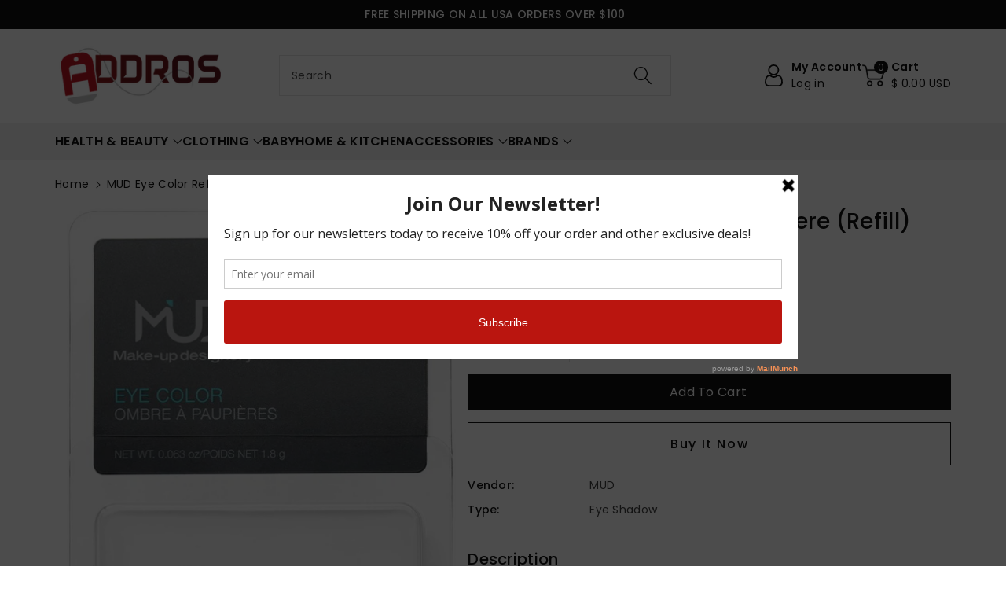

--- FILE ---
content_type: text/html; charset=utf-8
request_url: https://www.youtube-nocookie.com/embed/Eo_z6-ciLXw?rel=0&controls=0&showinfo=0
body_size: 47513
content:
<!DOCTYPE html><html lang="en" dir="ltr" data-cast-api-enabled="true"><head><meta name="viewport" content="width=device-width, initial-scale=1"><script nonce="KCh0za7oOyo65ME7xaj7MQ">if ('undefined' == typeof Symbol || 'undefined' == typeof Symbol.iterator) {delete Array.prototype.entries;}</script><style name="www-roboto" nonce="BCtfdLA14XeWZOtMe01Fvg">@font-face{font-family:'Roboto';font-style:normal;font-weight:400;font-stretch:100%;src:url(//fonts.gstatic.com/s/roboto/v48/KFO7CnqEu92Fr1ME7kSn66aGLdTylUAMa3GUBHMdazTgWw.woff2)format('woff2');unicode-range:U+0460-052F,U+1C80-1C8A,U+20B4,U+2DE0-2DFF,U+A640-A69F,U+FE2E-FE2F;}@font-face{font-family:'Roboto';font-style:normal;font-weight:400;font-stretch:100%;src:url(//fonts.gstatic.com/s/roboto/v48/KFO7CnqEu92Fr1ME7kSn66aGLdTylUAMa3iUBHMdazTgWw.woff2)format('woff2');unicode-range:U+0301,U+0400-045F,U+0490-0491,U+04B0-04B1,U+2116;}@font-face{font-family:'Roboto';font-style:normal;font-weight:400;font-stretch:100%;src:url(//fonts.gstatic.com/s/roboto/v48/KFO7CnqEu92Fr1ME7kSn66aGLdTylUAMa3CUBHMdazTgWw.woff2)format('woff2');unicode-range:U+1F00-1FFF;}@font-face{font-family:'Roboto';font-style:normal;font-weight:400;font-stretch:100%;src:url(//fonts.gstatic.com/s/roboto/v48/KFO7CnqEu92Fr1ME7kSn66aGLdTylUAMa3-UBHMdazTgWw.woff2)format('woff2');unicode-range:U+0370-0377,U+037A-037F,U+0384-038A,U+038C,U+038E-03A1,U+03A3-03FF;}@font-face{font-family:'Roboto';font-style:normal;font-weight:400;font-stretch:100%;src:url(//fonts.gstatic.com/s/roboto/v48/KFO7CnqEu92Fr1ME7kSn66aGLdTylUAMawCUBHMdazTgWw.woff2)format('woff2');unicode-range:U+0302-0303,U+0305,U+0307-0308,U+0310,U+0312,U+0315,U+031A,U+0326-0327,U+032C,U+032F-0330,U+0332-0333,U+0338,U+033A,U+0346,U+034D,U+0391-03A1,U+03A3-03A9,U+03B1-03C9,U+03D1,U+03D5-03D6,U+03F0-03F1,U+03F4-03F5,U+2016-2017,U+2034-2038,U+203C,U+2040,U+2043,U+2047,U+2050,U+2057,U+205F,U+2070-2071,U+2074-208E,U+2090-209C,U+20D0-20DC,U+20E1,U+20E5-20EF,U+2100-2112,U+2114-2115,U+2117-2121,U+2123-214F,U+2190,U+2192,U+2194-21AE,U+21B0-21E5,U+21F1-21F2,U+21F4-2211,U+2213-2214,U+2216-22FF,U+2308-230B,U+2310,U+2319,U+231C-2321,U+2336-237A,U+237C,U+2395,U+239B-23B7,U+23D0,U+23DC-23E1,U+2474-2475,U+25AF,U+25B3,U+25B7,U+25BD,U+25C1,U+25CA,U+25CC,U+25FB,U+266D-266F,U+27C0-27FF,U+2900-2AFF,U+2B0E-2B11,U+2B30-2B4C,U+2BFE,U+3030,U+FF5B,U+FF5D,U+1D400-1D7FF,U+1EE00-1EEFF;}@font-face{font-family:'Roboto';font-style:normal;font-weight:400;font-stretch:100%;src:url(//fonts.gstatic.com/s/roboto/v48/KFO7CnqEu92Fr1ME7kSn66aGLdTylUAMaxKUBHMdazTgWw.woff2)format('woff2');unicode-range:U+0001-000C,U+000E-001F,U+007F-009F,U+20DD-20E0,U+20E2-20E4,U+2150-218F,U+2190,U+2192,U+2194-2199,U+21AF,U+21E6-21F0,U+21F3,U+2218-2219,U+2299,U+22C4-22C6,U+2300-243F,U+2440-244A,U+2460-24FF,U+25A0-27BF,U+2800-28FF,U+2921-2922,U+2981,U+29BF,U+29EB,U+2B00-2BFF,U+4DC0-4DFF,U+FFF9-FFFB,U+10140-1018E,U+10190-1019C,U+101A0,U+101D0-101FD,U+102E0-102FB,U+10E60-10E7E,U+1D2C0-1D2D3,U+1D2E0-1D37F,U+1F000-1F0FF,U+1F100-1F1AD,U+1F1E6-1F1FF,U+1F30D-1F30F,U+1F315,U+1F31C,U+1F31E,U+1F320-1F32C,U+1F336,U+1F378,U+1F37D,U+1F382,U+1F393-1F39F,U+1F3A7-1F3A8,U+1F3AC-1F3AF,U+1F3C2,U+1F3C4-1F3C6,U+1F3CA-1F3CE,U+1F3D4-1F3E0,U+1F3ED,U+1F3F1-1F3F3,U+1F3F5-1F3F7,U+1F408,U+1F415,U+1F41F,U+1F426,U+1F43F,U+1F441-1F442,U+1F444,U+1F446-1F449,U+1F44C-1F44E,U+1F453,U+1F46A,U+1F47D,U+1F4A3,U+1F4B0,U+1F4B3,U+1F4B9,U+1F4BB,U+1F4BF,U+1F4C8-1F4CB,U+1F4D6,U+1F4DA,U+1F4DF,U+1F4E3-1F4E6,U+1F4EA-1F4ED,U+1F4F7,U+1F4F9-1F4FB,U+1F4FD-1F4FE,U+1F503,U+1F507-1F50B,U+1F50D,U+1F512-1F513,U+1F53E-1F54A,U+1F54F-1F5FA,U+1F610,U+1F650-1F67F,U+1F687,U+1F68D,U+1F691,U+1F694,U+1F698,U+1F6AD,U+1F6B2,U+1F6B9-1F6BA,U+1F6BC,U+1F6C6-1F6CF,U+1F6D3-1F6D7,U+1F6E0-1F6EA,U+1F6F0-1F6F3,U+1F6F7-1F6FC,U+1F700-1F7FF,U+1F800-1F80B,U+1F810-1F847,U+1F850-1F859,U+1F860-1F887,U+1F890-1F8AD,U+1F8B0-1F8BB,U+1F8C0-1F8C1,U+1F900-1F90B,U+1F93B,U+1F946,U+1F984,U+1F996,U+1F9E9,U+1FA00-1FA6F,U+1FA70-1FA7C,U+1FA80-1FA89,U+1FA8F-1FAC6,U+1FACE-1FADC,U+1FADF-1FAE9,U+1FAF0-1FAF8,U+1FB00-1FBFF;}@font-face{font-family:'Roboto';font-style:normal;font-weight:400;font-stretch:100%;src:url(//fonts.gstatic.com/s/roboto/v48/KFO7CnqEu92Fr1ME7kSn66aGLdTylUAMa3OUBHMdazTgWw.woff2)format('woff2');unicode-range:U+0102-0103,U+0110-0111,U+0128-0129,U+0168-0169,U+01A0-01A1,U+01AF-01B0,U+0300-0301,U+0303-0304,U+0308-0309,U+0323,U+0329,U+1EA0-1EF9,U+20AB;}@font-face{font-family:'Roboto';font-style:normal;font-weight:400;font-stretch:100%;src:url(//fonts.gstatic.com/s/roboto/v48/KFO7CnqEu92Fr1ME7kSn66aGLdTylUAMa3KUBHMdazTgWw.woff2)format('woff2');unicode-range:U+0100-02BA,U+02BD-02C5,U+02C7-02CC,U+02CE-02D7,U+02DD-02FF,U+0304,U+0308,U+0329,U+1D00-1DBF,U+1E00-1E9F,U+1EF2-1EFF,U+2020,U+20A0-20AB,U+20AD-20C0,U+2113,U+2C60-2C7F,U+A720-A7FF;}@font-face{font-family:'Roboto';font-style:normal;font-weight:400;font-stretch:100%;src:url(//fonts.gstatic.com/s/roboto/v48/KFO7CnqEu92Fr1ME7kSn66aGLdTylUAMa3yUBHMdazQ.woff2)format('woff2');unicode-range:U+0000-00FF,U+0131,U+0152-0153,U+02BB-02BC,U+02C6,U+02DA,U+02DC,U+0304,U+0308,U+0329,U+2000-206F,U+20AC,U+2122,U+2191,U+2193,U+2212,U+2215,U+FEFF,U+FFFD;}@font-face{font-family:'Roboto';font-style:normal;font-weight:500;font-stretch:100%;src:url(//fonts.gstatic.com/s/roboto/v48/KFO7CnqEu92Fr1ME7kSn66aGLdTylUAMa3GUBHMdazTgWw.woff2)format('woff2');unicode-range:U+0460-052F,U+1C80-1C8A,U+20B4,U+2DE0-2DFF,U+A640-A69F,U+FE2E-FE2F;}@font-face{font-family:'Roboto';font-style:normal;font-weight:500;font-stretch:100%;src:url(//fonts.gstatic.com/s/roboto/v48/KFO7CnqEu92Fr1ME7kSn66aGLdTylUAMa3iUBHMdazTgWw.woff2)format('woff2');unicode-range:U+0301,U+0400-045F,U+0490-0491,U+04B0-04B1,U+2116;}@font-face{font-family:'Roboto';font-style:normal;font-weight:500;font-stretch:100%;src:url(//fonts.gstatic.com/s/roboto/v48/KFO7CnqEu92Fr1ME7kSn66aGLdTylUAMa3CUBHMdazTgWw.woff2)format('woff2');unicode-range:U+1F00-1FFF;}@font-face{font-family:'Roboto';font-style:normal;font-weight:500;font-stretch:100%;src:url(//fonts.gstatic.com/s/roboto/v48/KFO7CnqEu92Fr1ME7kSn66aGLdTylUAMa3-UBHMdazTgWw.woff2)format('woff2');unicode-range:U+0370-0377,U+037A-037F,U+0384-038A,U+038C,U+038E-03A1,U+03A3-03FF;}@font-face{font-family:'Roboto';font-style:normal;font-weight:500;font-stretch:100%;src:url(//fonts.gstatic.com/s/roboto/v48/KFO7CnqEu92Fr1ME7kSn66aGLdTylUAMawCUBHMdazTgWw.woff2)format('woff2');unicode-range:U+0302-0303,U+0305,U+0307-0308,U+0310,U+0312,U+0315,U+031A,U+0326-0327,U+032C,U+032F-0330,U+0332-0333,U+0338,U+033A,U+0346,U+034D,U+0391-03A1,U+03A3-03A9,U+03B1-03C9,U+03D1,U+03D5-03D6,U+03F0-03F1,U+03F4-03F5,U+2016-2017,U+2034-2038,U+203C,U+2040,U+2043,U+2047,U+2050,U+2057,U+205F,U+2070-2071,U+2074-208E,U+2090-209C,U+20D0-20DC,U+20E1,U+20E5-20EF,U+2100-2112,U+2114-2115,U+2117-2121,U+2123-214F,U+2190,U+2192,U+2194-21AE,U+21B0-21E5,U+21F1-21F2,U+21F4-2211,U+2213-2214,U+2216-22FF,U+2308-230B,U+2310,U+2319,U+231C-2321,U+2336-237A,U+237C,U+2395,U+239B-23B7,U+23D0,U+23DC-23E1,U+2474-2475,U+25AF,U+25B3,U+25B7,U+25BD,U+25C1,U+25CA,U+25CC,U+25FB,U+266D-266F,U+27C0-27FF,U+2900-2AFF,U+2B0E-2B11,U+2B30-2B4C,U+2BFE,U+3030,U+FF5B,U+FF5D,U+1D400-1D7FF,U+1EE00-1EEFF;}@font-face{font-family:'Roboto';font-style:normal;font-weight:500;font-stretch:100%;src:url(//fonts.gstatic.com/s/roboto/v48/KFO7CnqEu92Fr1ME7kSn66aGLdTylUAMaxKUBHMdazTgWw.woff2)format('woff2');unicode-range:U+0001-000C,U+000E-001F,U+007F-009F,U+20DD-20E0,U+20E2-20E4,U+2150-218F,U+2190,U+2192,U+2194-2199,U+21AF,U+21E6-21F0,U+21F3,U+2218-2219,U+2299,U+22C4-22C6,U+2300-243F,U+2440-244A,U+2460-24FF,U+25A0-27BF,U+2800-28FF,U+2921-2922,U+2981,U+29BF,U+29EB,U+2B00-2BFF,U+4DC0-4DFF,U+FFF9-FFFB,U+10140-1018E,U+10190-1019C,U+101A0,U+101D0-101FD,U+102E0-102FB,U+10E60-10E7E,U+1D2C0-1D2D3,U+1D2E0-1D37F,U+1F000-1F0FF,U+1F100-1F1AD,U+1F1E6-1F1FF,U+1F30D-1F30F,U+1F315,U+1F31C,U+1F31E,U+1F320-1F32C,U+1F336,U+1F378,U+1F37D,U+1F382,U+1F393-1F39F,U+1F3A7-1F3A8,U+1F3AC-1F3AF,U+1F3C2,U+1F3C4-1F3C6,U+1F3CA-1F3CE,U+1F3D4-1F3E0,U+1F3ED,U+1F3F1-1F3F3,U+1F3F5-1F3F7,U+1F408,U+1F415,U+1F41F,U+1F426,U+1F43F,U+1F441-1F442,U+1F444,U+1F446-1F449,U+1F44C-1F44E,U+1F453,U+1F46A,U+1F47D,U+1F4A3,U+1F4B0,U+1F4B3,U+1F4B9,U+1F4BB,U+1F4BF,U+1F4C8-1F4CB,U+1F4D6,U+1F4DA,U+1F4DF,U+1F4E3-1F4E6,U+1F4EA-1F4ED,U+1F4F7,U+1F4F9-1F4FB,U+1F4FD-1F4FE,U+1F503,U+1F507-1F50B,U+1F50D,U+1F512-1F513,U+1F53E-1F54A,U+1F54F-1F5FA,U+1F610,U+1F650-1F67F,U+1F687,U+1F68D,U+1F691,U+1F694,U+1F698,U+1F6AD,U+1F6B2,U+1F6B9-1F6BA,U+1F6BC,U+1F6C6-1F6CF,U+1F6D3-1F6D7,U+1F6E0-1F6EA,U+1F6F0-1F6F3,U+1F6F7-1F6FC,U+1F700-1F7FF,U+1F800-1F80B,U+1F810-1F847,U+1F850-1F859,U+1F860-1F887,U+1F890-1F8AD,U+1F8B0-1F8BB,U+1F8C0-1F8C1,U+1F900-1F90B,U+1F93B,U+1F946,U+1F984,U+1F996,U+1F9E9,U+1FA00-1FA6F,U+1FA70-1FA7C,U+1FA80-1FA89,U+1FA8F-1FAC6,U+1FACE-1FADC,U+1FADF-1FAE9,U+1FAF0-1FAF8,U+1FB00-1FBFF;}@font-face{font-family:'Roboto';font-style:normal;font-weight:500;font-stretch:100%;src:url(//fonts.gstatic.com/s/roboto/v48/KFO7CnqEu92Fr1ME7kSn66aGLdTylUAMa3OUBHMdazTgWw.woff2)format('woff2');unicode-range:U+0102-0103,U+0110-0111,U+0128-0129,U+0168-0169,U+01A0-01A1,U+01AF-01B0,U+0300-0301,U+0303-0304,U+0308-0309,U+0323,U+0329,U+1EA0-1EF9,U+20AB;}@font-face{font-family:'Roboto';font-style:normal;font-weight:500;font-stretch:100%;src:url(//fonts.gstatic.com/s/roboto/v48/KFO7CnqEu92Fr1ME7kSn66aGLdTylUAMa3KUBHMdazTgWw.woff2)format('woff2');unicode-range:U+0100-02BA,U+02BD-02C5,U+02C7-02CC,U+02CE-02D7,U+02DD-02FF,U+0304,U+0308,U+0329,U+1D00-1DBF,U+1E00-1E9F,U+1EF2-1EFF,U+2020,U+20A0-20AB,U+20AD-20C0,U+2113,U+2C60-2C7F,U+A720-A7FF;}@font-face{font-family:'Roboto';font-style:normal;font-weight:500;font-stretch:100%;src:url(//fonts.gstatic.com/s/roboto/v48/KFO7CnqEu92Fr1ME7kSn66aGLdTylUAMa3yUBHMdazQ.woff2)format('woff2');unicode-range:U+0000-00FF,U+0131,U+0152-0153,U+02BB-02BC,U+02C6,U+02DA,U+02DC,U+0304,U+0308,U+0329,U+2000-206F,U+20AC,U+2122,U+2191,U+2193,U+2212,U+2215,U+FEFF,U+FFFD;}</style><script name="www-roboto" nonce="KCh0za7oOyo65ME7xaj7MQ">if (document.fonts && document.fonts.load) {document.fonts.load("400 10pt Roboto", "E"); document.fonts.load("500 10pt Roboto", "E");}</script><link rel="stylesheet" href="/s/player/b95b0e7a/www-player.css" name="www-player" nonce="BCtfdLA14XeWZOtMe01Fvg"><style nonce="BCtfdLA14XeWZOtMe01Fvg">html {overflow: hidden;}body {font: 12px Roboto, Arial, sans-serif; background-color: #000; color: #fff; height: 100%; width: 100%; overflow: hidden; position: absolute; margin: 0; padding: 0;}#player {width: 100%; height: 100%;}h1 {text-align: center; color: #fff;}h3 {margin-top: 6px; margin-bottom: 3px;}.player-unavailable {position: absolute; top: 0; left: 0; right: 0; bottom: 0; padding: 25px; font-size: 13px; background: url(/img/meh7.png) 50% 65% no-repeat;}.player-unavailable .message {text-align: left; margin: 0 -5px 15px; padding: 0 5px 14px; border-bottom: 1px solid #888; font-size: 19px; font-weight: normal;}.player-unavailable a {color: #167ac6; text-decoration: none;}</style><script nonce="KCh0za7oOyo65ME7xaj7MQ">var ytcsi={gt:function(n){n=(n||"")+"data_";return ytcsi[n]||(ytcsi[n]={tick:{},info:{},gel:{preLoggedGelInfos:[]}})},now:window.performance&&window.performance.timing&&window.performance.now&&window.performance.timing.navigationStart?function(){return window.performance.timing.navigationStart+window.performance.now()}:function(){return(new Date).getTime()},tick:function(l,t,n){var ticks=ytcsi.gt(n).tick;var v=t||ytcsi.now();if(ticks[l]){ticks["_"+l]=ticks["_"+l]||[ticks[l]];ticks["_"+l].push(v)}ticks[l]=
v},info:function(k,v,n){ytcsi.gt(n).info[k]=v},infoGel:function(p,n){ytcsi.gt(n).gel.preLoggedGelInfos.push(p)},setStart:function(t,n){ytcsi.tick("_start",t,n)}};
(function(w,d){function isGecko(){if(!w.navigator)return false;try{if(w.navigator.userAgentData&&w.navigator.userAgentData.brands&&w.navigator.userAgentData.brands.length){var brands=w.navigator.userAgentData.brands;var i=0;for(;i<brands.length;i++)if(brands[i]&&brands[i].brand==="Firefox")return true;return false}}catch(e){setTimeout(function(){throw e;})}if(!w.navigator.userAgent)return false;var ua=w.navigator.userAgent;return ua.indexOf("Gecko")>0&&ua.toLowerCase().indexOf("webkit")<0&&ua.indexOf("Edge")<
0&&ua.indexOf("Trident")<0&&ua.indexOf("MSIE")<0}ytcsi.setStart(w.performance?w.performance.timing.responseStart:null);var isPrerender=(d.visibilityState||d.webkitVisibilityState)=="prerender";var vName=!d.visibilityState&&d.webkitVisibilityState?"webkitvisibilitychange":"visibilitychange";if(isPrerender){var startTick=function(){ytcsi.setStart();d.removeEventListener(vName,startTick)};d.addEventListener(vName,startTick,false)}if(d.addEventListener)d.addEventListener(vName,function(){ytcsi.tick("vc")},
false);if(isGecko()){var isHidden=(d.visibilityState||d.webkitVisibilityState)=="hidden";if(isHidden)ytcsi.tick("vc")}var slt=function(el,t){setTimeout(function(){var n=ytcsi.now();el.loadTime=n;if(el.slt)el.slt()},t)};w.__ytRIL=function(el){if(!el.getAttribute("data-thumb"))if(w.requestAnimationFrame)w.requestAnimationFrame(function(){slt(el,0)});else slt(el,16)}})(window,document);
</script><script nonce="KCh0za7oOyo65ME7xaj7MQ">var ytcfg={d:function(){return window.yt&&yt.config_||ytcfg.data_||(ytcfg.data_={})},get:function(k,o){return k in ytcfg.d()?ytcfg.d()[k]:o},set:function(){var a=arguments;if(a.length>1)ytcfg.d()[a[0]]=a[1];else{var k;for(k in a[0])ytcfg.d()[k]=a[0][k]}}};
ytcfg.set({"CLIENT_CANARY_STATE":"none","DEVICE":"cbr\u003dChrome\u0026cbrand\u003dapple\u0026cbrver\u003d131.0.0.0\u0026ceng\u003dWebKit\u0026cengver\u003d537.36\u0026cos\u003dMacintosh\u0026cosver\u003d10_15_7\u0026cplatform\u003dDESKTOP","EVENT_ID":"rupuafXoCMC6lssPosC7mAs","EXPERIMENT_FLAGS":{"ab_det_apm":true,"ab_det_el_h":true,"ab_det_em_inj":true,"ab_l_sig_st":true,"ab_l_sig_st_e":true,"action_companion_center_align_description":true,"allow_skip_networkless":true,"always_send_and_write":true,"att_web_record_metrics":true,"attmusi":true,"c3_enable_button_impression_logging":true,"c3_watch_page_component":true,"cancel_pending_navs":true,"clean_up_manual_attribution_header":true,"config_age_report_killswitch":true,"cow_optimize_idom_compat":true,"csi_config_handling_infra":true,"csi_on_gel":true,"delhi_mweb_colorful_sd":true,"delhi_mweb_colorful_sd_v2":true,"deprecate_csi_has_info":true,"deprecate_pair_servlet_enabled":true,"desktop_sparkles_light_cta_button":true,"disable_cached_masthead_data":true,"disable_child_node_auto_formatted_strings":true,"disable_enf_isd":true,"disable_log_to_visitor_layer":true,"disable_pacf_logging_for_memory_limited_tv":true,"embeds_enable_eid_enforcement_for_youtube":true,"embeds_enable_info_panel_dismissal":true,"embeds_enable_pfp_always_unbranded":true,"embeds_muted_autoplay_sound_fix":true,"embeds_serve_es6_client":true,"embeds_web_nwl_disable_nocookie":true,"embeds_web_updated_shorts_definition_fix":true,"enable_active_view_display_ad_renderer_web_home":true,"enable_ad_disclosure_banner_a11y_fix":true,"enable_chips_shelf_view_model_fully_reactive":true,"enable_client_creator_goal_ticker_bar_revamp":true,"enable_client_only_wiz_direct_reactions":true,"enable_client_sli_logging":true,"enable_client_streamz_web":true,"enable_client_ve_spec":true,"enable_cloud_save_error_popup_after_retry":true,"enable_cookie_reissue_iframe":true,"enable_dai_sdf_h5_preroll":true,"enable_datasync_id_header_in_web_vss_pings":true,"enable_default_mono_cta_migration_web_client":true,"enable_dma_post_enforcement":true,"enable_docked_chat_messages":true,"enable_entity_store_from_dependency_injection":true,"enable_inline_muted_playback_on_web_search":true,"enable_inline_muted_playback_on_web_search_for_vdc":true,"enable_inline_muted_playback_on_web_search_for_vdcb":true,"enable_is_extended_monitoring":true,"enable_is_mini_app_page_active_bugfix":true,"enable_live_overlay_feed_in_live_chat":true,"enable_logging_first_user_action_after_game_ready":true,"enable_ltc_param_fetch_from_innertube":true,"enable_masthead_mweb_padding_fix":true,"enable_menu_renderer_button_in_mweb_hclr":true,"enable_mini_app_command_handler_mweb_fix":true,"enable_mini_app_iframe_loaded_logging":true,"enable_mini_guide_downloads_item":true,"enable_mixed_direction_formatted_strings":true,"enable_mweb_livestream_ui_update":true,"enable_mweb_new_caption_language_picker":true,"enable_names_handles_account_switcher":true,"enable_network_request_logging_on_game_events":true,"enable_new_paid_product_placement":true,"enable_obtaining_ppn_query_param":true,"enable_open_in_new_tab_icon_for_short_dr_for_desktop_search":true,"enable_open_yt_content":true,"enable_origin_query_parameter_bugfix":true,"enable_pause_ads_on_ytv_html5":true,"enable_payments_purchase_manager":true,"enable_pdp_icon_prefetch":true,"enable_pl_r_si_fa":true,"enable_place_pivot_url":true,"enable_playable_a11y_label_with_badge_text":true,"enable_pv_screen_modern_text":true,"enable_removing_navbar_title_on_hashtag_page_mweb":true,"enable_resetting_scroll_position_on_flow_change":true,"enable_rta_manager":true,"enable_sdf_companion_h5":true,"enable_sdf_dai_h5_midroll":true,"enable_sdf_h5_endemic_mid_post_roll":true,"enable_sdf_on_h5_unplugged_vod_midroll":true,"enable_sdf_shorts_player_bytes_h5":true,"enable_sdk_performance_network_logging":true,"enable_sending_unwrapped_game_audio_as_serialized_metadata":true,"enable_sfv_effect_pivot_url":true,"enable_shorts_new_carousel":true,"enable_skip_ad_guidance_prompt":true,"enable_skippable_ads_for_unplugged_ad_pod":true,"enable_smearing_expansion_dai":true,"enable_third_party_info":true,"enable_time_out_messages":true,"enable_timeline_view_modern_transcript_fe":true,"enable_video_display_compact_button_group_for_desktop_search":true,"enable_watch_next_pause_autoplay_lact":true,"enable_web_home_top_landscape_image_layout_level_click":true,"enable_web_tiered_gel":true,"enable_window_constrained_buy_flow_dialog":true,"enable_wiz_queue_effect_and_on_init_initial_runs":true,"enable_ypc_spinners":true,"enable_yt_ata_iframe_authuser":true,"export_networkless_options":true,"export_player_version_to_ytconfig":true,"fill_single_video_with_notify_to_lasr":true,"fix_ad_miniplayer_controls_rendering":true,"fix_ads_tracking_for_swf_config_deprecation_mweb":true,"h5_companion_enable_adcpn_macro_substitution_for_click_pings":true,"h5_inplayer_enable_adcpn_macro_substitution_for_click_pings":true,"h5_reset_cache_and_filter_before_update_masthead":true,"hide_channel_creation_title_for_mweb":true,"high_ccv_client_side_caching_h5":true,"html5_log_trigger_events_with_debug_data":true,"html5_ssdai_enable_media_end_cue_range":true,"il_attach_cache_limit":true,"il_use_view_model_logging_context":true,"is_browser_support_for_webcam_streaming":true,"json_condensed_response":true,"kev_adb_pg":true,"kevlar_gel_error_routing":true,"kevlar_watch_cinematics":true,"live_chat_enable_controller_extraction":true,"live_chat_enable_rta_manager":true,"live_chat_increased_min_height":true,"log_click_with_layer_from_element_in_command_handler":true,"log_errors_through_nwl_on_retry":true,"mdx_enable_privacy_disclosure_ui":true,"mdx_load_cast_api_bootstrap_script":true,"medium_progress_bar_modification":true,"migrate_remaining_web_ad_badges_to_innertube":true,"mobile_account_menu_refresh":true,"mweb_a11y_enable_player_controls_invisible_toggle":true,"mweb_account_linking_noapp":true,"mweb_after_render_to_scheduler":true,"mweb_allow_modern_search_suggest_behavior":true,"mweb_animated_actions":true,"mweb_app_upsell_button_direct_to_app":true,"mweb_big_progress_bar":true,"mweb_c3_disable_carve_out":true,"mweb_c3_disable_carve_out_keep_external_links":true,"mweb_c3_enable_adaptive_signals":true,"mweb_c3_endscreen":true,"mweb_c3_endscreen_v2":true,"mweb_c3_library_page_enable_recent_shelf":true,"mweb_c3_remove_web_navigation_endpoint_data":true,"mweb_c3_use_canonical_from_player_response":true,"mweb_cinematic_watch":true,"mweb_command_handler":true,"mweb_delay_watch_initial_data":true,"mweb_disable_searchbar_scroll":true,"mweb_enable_fine_scrubbing_for_recs":true,"mweb_enable_keto_batch_player_fullscreen":true,"mweb_enable_keto_batch_player_progress_bar":true,"mweb_enable_keto_batch_player_tooltips":true,"mweb_enable_lockup_view_model_for_ucp":true,"mweb_enable_more_drawer":true,"mweb_enable_optional_fullscreen_landscape_locking":true,"mweb_enable_overlay_touch_manager":true,"mweb_enable_premium_carve_out_fix":true,"mweb_enable_refresh_detection":true,"mweb_enable_search_imp":true,"mweb_enable_sequence_signal":true,"mweb_enable_shorts_pivot_button":true,"mweb_enable_shorts_video_preload":true,"mweb_enable_skippables_on_jio_phone":true,"mweb_enable_storyboards":true,"mweb_enable_two_line_title_on_shorts":true,"mweb_enable_varispeed_controller":true,"mweb_enable_warm_channel_requests":true,"mweb_enable_watch_feed_infinite_scroll":true,"mweb_enable_wrapped_unplugged_pause_membership_dialog_renderer":true,"mweb_filter_video_format_in_webfe":true,"mweb_fix_livestream_seeking":true,"mweb_fix_monitor_visibility_after_render":true,"mweb_fix_section_list_continuation_item_renderers":true,"mweb_force_ios_fallback_to_native_control":true,"mweb_fp_auto_fullscreen":true,"mweb_fullscreen_controls":true,"mweb_fullscreen_controls_action_buttons":true,"mweb_fullscreen_watch_system":true,"mweb_home_reactive_shorts":true,"mweb_innertube_search_command":true,"mweb_lang_in_html":true,"mweb_like_button_synced_with_entities":true,"mweb_logo_use_home_page_ve":true,"mweb_module_decoration":true,"mweb_native_control_in_faux_fullscreen_shared":true,"mweb_panel_container_inert":true,"mweb_player_control_on_hover":true,"mweb_player_delhi_dtts":true,"mweb_player_settings_use_bottom_sheet":true,"mweb_player_show_previous_next_buttons_in_playlist":true,"mweb_player_skip_no_op_state_changes":true,"mweb_player_user_select_none":true,"mweb_playlist_engagement_panel":true,"mweb_progress_bar_seek_on_mouse_click":true,"mweb_pull_2_full":true,"mweb_pull_2_full_enable_touch_handlers":true,"mweb_schedule_warm_watch_response":true,"mweb_searchbox_legacy_navigation":true,"mweb_see_fewer_shorts":true,"mweb_sheets_ui_refresh":true,"mweb_shorts_comments_panel_id_change":true,"mweb_shorts_early_continuation":true,"mweb_show_ios_smart_banner":true,"mweb_use_server_url_on_startup":true,"mweb_watch_captions_enable_auto_translate":true,"mweb_watch_captions_set_default_size":true,"mweb_watch_stop_scheduler_on_player_response":true,"mweb_watchfeed_big_thumbnails":true,"mweb_yt_searchbox":true,"networkless_logging":true,"no_client_ve_attach_unless_shown":true,"nwl_send_from_memory_when_online":true,"pageid_as_header_web":true,"playback_settings_use_switch_menu":true,"player_controls_autonav_fix":true,"player_controls_skip_double_signal_update":true,"polymer_bad_build_labels":true,"polymer_verifiy_app_state":true,"qoe_send_and_write":true,"remove_chevron_from_ad_disclosure_banner_h5":true,"remove_masthead_channel_banner_on_refresh":true,"remove_slot_id_exited_trigger_for_dai_in_player_slot_expire":true,"replace_client_url_parsing_with_server_signal":true,"service_worker_enabled":true,"service_worker_push_enabled":true,"service_worker_push_home_page_prompt":true,"service_worker_push_watch_page_prompt":true,"shell_load_gcf":true,"shorten_initial_gel_batch_timeout":true,"should_use_yt_voice_endpoint_in_kaios":true,"skip_invalid_ytcsi_ticks":true,"skip_setting_info_in_csi_data_object":true,"smarter_ve_dedupping":true,"speedmaster_no_seek":true,"start_client_gcf_mweb":true,"stop_handling_click_for_non_rendering_overlay_layout":true,"suppress_error_204_logging":true,"synced_panel_scrolling_controller":true,"use_event_time_ms_header":true,"use_fifo_for_networkless":true,"use_player_abuse_bg_library":true,"use_request_time_ms_header":true,"use_session_based_sampling":true,"use_thumbnail_overlay_time_status_renderer_for_live_badge":true,"use_ts_visibilitylogger":true,"vss_final_ping_send_and_write":true,"vss_playback_use_send_and_write":true,"web_adaptive_repeat_ase":true,"web_always_load_chat_support":true,"web_animated_like":true,"web_api_url":true,"web_attributed_string_deep_equal_bugfix":true,"web_autonav_allow_off_by_default":true,"web_button_vm_refactor_disabled":true,"web_c3_log_app_init_finish":true,"web_csi_action_sampling_enabled":true,"web_dedupe_ve_grafting":true,"web_disable_backdrop_filter":true,"web_enable_ab_rsp_cl":true,"web_enable_course_icon_update":true,"web_enable_error_204":true,"web_enable_horizontal_video_attributes_section":true,"web_fix_segmented_like_dislike_undefined":true,"web_gcf_hashes_innertube":true,"web_gel_timeout_cap":true,"web_metadata_carousel_elref_bugfix":true,"web_parent_target_for_sheets":true,"web_persist_server_autonav_state_on_client":true,"web_playback_associated_log_ctt":true,"web_playback_associated_ve":true,"web_prefetch_preload_video":true,"web_progress_bar_draggable":true,"web_resizable_advertiser_banner_on_masthead_safari_fix":true,"web_scheduler_auto_init":true,"web_shorts_just_watched_on_channel_and_pivot_study":true,"web_shorts_just_watched_overlay":true,"web_shorts_pivot_button_view_model_reactive":true,"web_update_panel_visibility_logging_fix":true,"web_video_attribute_view_model_a11y_fix":true,"web_watch_controls_state_signals":true,"web_wiz_attributed_string":true,"web_yt_config_context":true,"webfe_mweb_watch_microdata":true,"webfe_watch_shorts_canonical_url_fix":true,"webpo_exit_on_net_err":true,"wiz_diff_overwritable":true,"wiz_memoize_stamper_items":true,"woffle_used_state_report":true,"wpo_gel_strz":true,"ytcp_paper_tooltip_use_scoped_owner_root":true,"ytidb_clear_embedded_player":true,"H5_async_logging_delay_ms":30000.0,"attention_logging_scroll_throttle":500.0,"autoplay_pause_by_lact_sampling_fraction":0.0,"cinematic_watch_effect_opacity":0.4,"log_window_onerror_fraction":0.1,"speedmaster_playback_rate":2.0,"tv_pacf_logging_sample_rate":0.01,"web_attention_logging_scroll_throttle":500.0,"web_load_prediction_threshold":0.1,"web_navigation_prediction_threshold":0.1,"web_pbj_log_warning_rate":0.0,"web_system_health_fraction":0.01,"ytidb_transaction_ended_event_rate_limit":0.02,"active_time_update_interval_ms":10000,"att_init_delay":500,"autoplay_pause_by_lact_sec":0,"botguard_async_snapshot_timeout_ms":3000,"check_navigator_accuracy_timeout_ms":0,"cinematic_watch_css_filter_blur_strength":40,"cinematic_watch_fade_out_duration":500,"close_webview_delay_ms":100,"cloud_save_game_data_rate_limit_ms":3000,"compression_disable_point":10,"custom_active_view_tos_timeout_ms":3600000,"embeds_widget_poll_interval_ms":0,"gel_min_batch_size":3,"gel_queue_timeout_max_ms":60000,"get_async_timeout_ms":60000,"hide_cta_for_home_web_video_ads_animate_in_time":2,"html5_byterate_soft_cap":0,"initial_gel_batch_timeout":2000,"max_body_size_to_compress":500000,"max_prefetch_window_sec_for_livestream_optimization":10,"min_prefetch_offset_sec_for_livestream_optimization":20,"mini_app_container_iframe_src_update_delay_ms":0,"multiple_preview_news_duration_time":11000,"mweb_c3_toast_duration_ms":5000,"mweb_deep_link_fallback_timeout_ms":10000,"mweb_delay_response_received_actions":100,"mweb_fp_dpad_rate_limit_ms":0,"mweb_fp_dpad_watch_title_clamp_lines":0,"mweb_history_manager_cache_size":100,"mweb_ios_fullscreen_playback_transition_delay_ms":500,"mweb_ios_fullscreen_system_pause_epilson_ms":0,"mweb_override_response_store_expiration_ms":0,"mweb_shorts_early_continuation_trigger_threshold":4,"mweb_w2w_max_age_seconds":0,"mweb_watch_captions_default_size":2,"neon_dark_launch_gradient_count":0,"network_polling_interval":30000,"play_click_interval_ms":30000,"play_ping_interval_ms":10000,"prefetch_comments_ms_after_video":0,"send_config_hash_timer":0,"service_worker_push_logged_out_prompt_watches":-1,"service_worker_push_prompt_cap":-1,"service_worker_push_prompt_delay_microseconds":3888000000000,"show_mini_app_ad_frequency_cap_ms":300000,"slow_compressions_before_abandon_count":4,"speedmaster_cancellation_movement_dp":10,"speedmaster_touch_activation_ms":500,"web_attention_logging_throttle":500,"web_foreground_heartbeat_interval_ms":28000,"web_gel_debounce_ms":10000,"web_logging_max_batch":100,"web_max_tracing_events":50,"web_tracing_session_replay":0,"wil_icon_max_concurrent_fetches":9999,"ytidb_remake_db_retries":3,"ytidb_reopen_db_retries":3,"WebClientReleaseProcessCritical__youtube_embeds_client_version_override":"","WebClientReleaseProcessCritical__youtube_embeds_web_client_version_override":"","WebClientReleaseProcessCritical__youtube_mweb_client_version_override":"","debug_forced_internalcountrycode":"","embeds_web_synth_ch_headers_banned_urls_regex":"","enable_web_media_service":"DISABLED","il_payload_scraping":"","live_chat_unicode_emoji_json_url":"https://www.gstatic.com/youtube/img/emojis/emojis-svg-9.json","mweb_deep_link_feature_tag_suffix":"11268432","mweb_enable_shorts_innertube_player_prefetch_trigger":"NONE","mweb_fp_dpad":"home,search,browse,channel,create_channel,experiments,settings,trending,oops,404,paid_memberships,sponsorship,premium,shorts","mweb_fp_dpad_linear_navigation":"","mweb_fp_dpad_linear_navigation_visitor":"","mweb_fp_dpad_visitor":"","mweb_preload_video_by_player_vars":"","mweb_sign_in_button_style":"STYLE_SUGGESTIVE_AVATAR","place_pivot_triggering_container_alternate":"","place_pivot_triggering_counterfactual_container_alternate":"","search_ui_mweb_searchbar_restyle":"DEFAULT","service_worker_push_force_notification_prompt_tag":"1","service_worker_scope":"/","suggest_exp_str":"","web_client_version_override":"","kevlar_command_handler_command_banlist":[],"mini_app_ids_without_game_ready":["UgkxHHtsak1SC8mRGHMZewc4HzeAY3yhPPmJ","Ugkx7OgzFqE6z_5Mtf4YsotGfQNII1DF_RBm"],"web_op_signal_type_banlist":[],"web_tracing_enabled_spans":["event","command"]},"GAPI_HINT_PARAMS":"m;/_/scs/abc-static/_/js/k\u003dgapi.gapi.en.FZb77tO2YW4.O/d\u003d1/rs\u003dAHpOoo8lqavmo6ayfVxZovyDiP6g3TOVSQ/m\u003d__features__","GAPI_HOST":"https://apis.google.com","GAPI_LOCALE":"en_US","GL":"US","HL":"en","HTML_DIR":"ltr","HTML_LANG":"en","INNERTUBE_API_KEY":"AIzaSyAO_FJ2SlqU8Q4STEHLGCilw_Y9_11qcW8","INNERTUBE_API_VERSION":"v1","INNERTUBE_CLIENT_NAME":"WEB_EMBEDDED_PLAYER","INNERTUBE_CLIENT_VERSION":"1.20260116.01.00","INNERTUBE_CONTEXT":{"client":{"hl":"en","gl":"US","remoteHost":"3.139.102.253","deviceMake":"Apple","deviceModel":"","visitorData":"[base64]%3D%3D","userAgent":"Mozilla/5.0 (Macintosh; Intel Mac OS X 10_15_7) AppleWebKit/537.36 (KHTML, like Gecko) Chrome/131.0.0.0 Safari/537.36; ClaudeBot/1.0; +claudebot@anthropic.com),gzip(gfe)","clientName":"WEB_EMBEDDED_PLAYER","clientVersion":"1.20260116.01.00","osName":"Macintosh","osVersion":"10_15_7","originalUrl":"https://www.youtube-nocookie.com/embed/Eo_z6-ciLXw?rel\u003d0\u0026controls\u003d0\u0026showinfo\u003d0","platform":"DESKTOP","clientFormFactor":"UNKNOWN_FORM_FACTOR","configInfo":{"appInstallData":"[base64]%3D"},"browserName":"Chrome","browserVersion":"131.0.0.0","acceptHeader":"text/html,application/xhtml+xml,application/xml;q\u003d0.9,image/webp,image/apng,*/*;q\u003d0.8,application/signed-exchange;v\u003db3;q\u003d0.9","deviceExperimentId":"ChxOelU1TnpJMk56WTFORFU1TlRjM01qQTNOUT09EK7Vu8sGGK7Vu8sG","rolloutToken":"CL-Yosjij77Q4QEQs4y_o4uZkgMYs4y_o4uZkgM%3D"},"user":{"lockedSafetyMode":false},"request":{"useSsl":true},"clickTracking":{"clickTrackingParams":"IhMI9fe+o4uZkgMVQJ1lAx0i4A6z"},"thirdParty":{"embeddedPlayerContext":{"embeddedPlayerEncryptedContext":"AD5ZzFRSFMdgCstipp7WykSALNOP2vCKaQ3m_dclfjXfcL3tPAd-PM9jk6M-aDvdSvFeYf5AalbJmNVBznYGxylhv6l0NHXj7Fkl5TimV6oLIbK8qPjaNxEjzCCRnvIADeAG8mMW1CG_Ua2Xg5iReBwYuFpGYHHKNTElR5N1WqmsKdE","ancestorOriginsSupported":false}}},"INNERTUBE_CONTEXT_CLIENT_NAME":56,"INNERTUBE_CONTEXT_CLIENT_VERSION":"1.20260116.01.00","INNERTUBE_CONTEXT_GL":"US","INNERTUBE_CONTEXT_HL":"en","LATEST_ECATCHER_SERVICE_TRACKING_PARAMS":{"client.name":"WEB_EMBEDDED_PLAYER","client.jsfeat":"2021"},"LOGGED_IN":false,"PAGE_BUILD_LABEL":"youtube.embeds.web_20260116_01_RC00","PAGE_CL":856990104,"SERVER_NAME":"WebFE","VISITOR_DATA":"[base64]%3D%3D","WEB_PLAYER_CONTEXT_CONFIGS":{"WEB_PLAYER_CONTEXT_CONFIG_ID_EMBEDDED_PLAYER":{"rootElementId":"movie_player","jsUrl":"/s/player/b95b0e7a/player_ias.vflset/en_US/base.js","cssUrl":"/s/player/b95b0e7a/www-player.css","contextId":"WEB_PLAYER_CONTEXT_CONFIG_ID_EMBEDDED_PLAYER","eventLabel":"embedded","contentRegion":"US","hl":"en_US","hostLanguage":"en","innertubeApiKey":"AIzaSyAO_FJ2SlqU8Q4STEHLGCilw_Y9_11qcW8","innertubeApiVersion":"v1","innertubeContextClientVersion":"1.20260116.01.00","controlsType":0,"disableRelatedVideos":true,"device":{"brand":"apple","model":"","browser":"Chrome","browserVersion":"131.0.0.0","os":"Macintosh","osVersion":"10_15_7","platform":"DESKTOP","interfaceName":"WEB_EMBEDDED_PLAYER","interfaceVersion":"1.20260116.01.00"},"serializedExperimentIds":"24004644,51010235,51063643,51098299,51204329,51222973,51340662,51349914,51353393,51366423,51389629,51404808,51404810,51458177,51484222,51490331,51500051,51505436,51530495,51534669,51560386,51565116,51566373,51578633,51583565,51583821,51585555,51586115,51605258,51605395,51611457,51615067,51620867,51621065,51622845,51632249,51637029,51638932,51647793,51648336,51656217,51666850,51672162,51681662,51683502,51684302,51684307,51691028,51691590,51693511,51696107,51696619,51697032,51700777,51704637,51705183,51705185,51709242,51711227,51711298,51712601,51713237,51714463,51717190,51717474,51719410,51719627,51724107,51735450,51738919,51741219,51742824,51742830,51742876,51744563","serializedExperimentFlags":"H5_async_logging_delay_ms\u003d30000.0\u0026PlayerWeb__h5_enable_advisory_rating_restrictions\u003dtrue\u0026a11y_h5_associate_survey_question\u003dtrue\u0026ab_det_apm\u003dtrue\u0026ab_det_el_h\u003dtrue\u0026ab_det_em_inj\u003dtrue\u0026ab_l_sig_st\u003dtrue\u0026ab_l_sig_st_e\u003dtrue\u0026action_companion_center_align_description\u003dtrue\u0026ad_pod_disable_companion_persist_ads_quality\u003dtrue\u0026add_stmp_logs_for_voice_boost\u003dtrue\u0026allow_autohide_on_paused_videos\u003dtrue\u0026allow_drm_override\u003dtrue\u0026allow_live_autoplay\u003dtrue\u0026allow_poltergust_autoplay\u003dtrue\u0026allow_skip_networkless\u003dtrue\u0026allow_vp9_1080p_mq_enc\u003dtrue\u0026always_cache_redirect_endpoint\u003dtrue\u0026always_send_and_write\u003dtrue\u0026annotation_module_vast_cards_load_logging_fraction\u003d0.0\u0026assign_drm_family_by_format\u003dtrue\u0026att_web_record_metrics\u003dtrue\u0026attention_logging_scroll_throttle\u003d500.0\u0026attmusi\u003dtrue\u0026autoplay_time\u003d10000\u0026autoplay_time_for_fullscreen\u003d-1\u0026autoplay_time_for_music_content\u003d-1\u0026bg_vm_reinit_threshold\u003d7200000\u0026blocked_packages_for_sps\u003d[]\u0026botguard_async_snapshot_timeout_ms\u003d3000\u0026captions_url_add_ei\u003dtrue\u0026check_navigator_accuracy_timeout_ms\u003d0\u0026clean_up_manual_attribution_header\u003dtrue\u0026compression_disable_point\u003d10\u0026cow_optimize_idom_compat\u003dtrue\u0026csi_config_handling_infra\u003dtrue\u0026csi_on_gel\u003dtrue\u0026custom_active_view_tos_timeout_ms\u003d3600000\u0026dash_manifest_version\u003d5\u0026debug_bandaid_hostname\u003d\u0026debug_bandaid_port\u003d0\u0026debug_sherlog_username\u003d\u0026delhi_modern_player_default_thumbnail_percentage\u003d0.0\u0026delhi_modern_player_faster_autohide_delay_ms\u003d2000\u0026delhi_modern_player_pause_thumbnail_percentage\u003d0.6\u0026delhi_modern_web_player_blending_mode\u003d\u0026delhi_modern_web_player_disable_frosted_glass\u003dtrue\u0026delhi_modern_web_player_horizontal_volume_controls\u003dtrue\u0026delhi_modern_web_player_lhs_volume_controls\u003dtrue\u0026delhi_modern_web_player_responsive_compact_controls_threshold\u003d0\u0026deprecate_22\u003dtrue\u0026deprecate_csi_has_info\u003dtrue\u0026deprecate_delay_ping\u003dtrue\u0026deprecate_pair_servlet_enabled\u003dtrue\u0026desktop_sparkles_light_cta_button\u003dtrue\u0026disable_av1_setting\u003dtrue\u0026disable_branding_context\u003dtrue\u0026disable_cached_masthead_data\u003dtrue\u0026disable_channel_id_check_for_suspended_channels\u003dtrue\u0026disable_child_node_auto_formatted_strings\u003dtrue\u0026disable_enf_isd\u003dtrue\u0026disable_lifa_for_supex_users\u003dtrue\u0026disable_log_to_visitor_layer\u003dtrue\u0026disable_mdx_connection_in_mdx_module_for_music_web\u003dtrue\u0026disable_pacf_logging_for_memory_limited_tv\u003dtrue\u0026disable_reduced_fullscreen_autoplay_countdown_for_minors\u003dtrue\u0026disable_reel_item_watch_format_filtering\u003dtrue\u0026disable_threegpp_progressive_formats\u003dtrue\u0026disable_touch_events_on_skip_button\u003dtrue\u0026edge_encryption_fill_primary_key_version\u003dtrue\u0026embeds_enable_info_panel_dismissal\u003dtrue\u0026embeds_enable_move_set_center_crop_to_public\u003dtrue\u0026embeds_enable_per_video_embed_config\u003dtrue\u0026embeds_enable_pfp_always_unbranded\u003dtrue\u0026embeds_web_lite_mode\u003d1\u0026embeds_web_nwl_disable_nocookie\u003dtrue\u0026embeds_web_synth_ch_headers_banned_urls_regex\u003d\u0026enable_active_view_display_ad_renderer_web_home\u003dtrue\u0026enable_active_view_lr_shorts_video\u003dtrue\u0026enable_active_view_web_shorts_video\u003dtrue\u0026enable_ad_cpn_macro_substitution_for_click_pings\u003dtrue\u0026enable_ad_disclosure_banner_a11y_fix\u003dtrue\u0026enable_app_promo_endcap_eml_on_tablet\u003dtrue\u0026enable_batched_cross_device_pings_in_gel_fanout\u003dtrue\u0026enable_cast_for_web_unplugged\u003dtrue\u0026enable_cast_on_music_web\u003dtrue\u0026enable_cipher_for_manifest_urls\u003dtrue\u0026enable_cleanup_masthead_autoplay_hack_fix\u003dtrue\u0026enable_client_creator_goal_ticker_bar_revamp\u003dtrue\u0026enable_client_only_wiz_direct_reactions\u003dtrue\u0026enable_client_page_id_header_for_first_party_pings\u003dtrue\u0026enable_client_sli_logging\u003dtrue\u0026enable_client_ve_spec\u003dtrue\u0026enable_cookie_reissue_iframe\u003dtrue\u0026enable_cta_banner_on_unplugged_lr\u003dtrue\u0026enable_custom_playhead_parsing\u003dtrue\u0026enable_dai_sdf_h5_preroll\u003dtrue\u0026enable_datasync_id_header_in_web_vss_pings\u003dtrue\u0026enable_default_mono_cta_migration_web_client\u003dtrue\u0026enable_dsa_ad_badge_for_action_endcap_on_android\u003dtrue\u0026enable_dsa_ad_badge_for_action_endcap_on_ios\u003dtrue\u0026enable_entity_store_from_dependency_injection\u003dtrue\u0026enable_error_corrections_infocard_web_client\u003dtrue\u0026enable_error_corrections_infocards_icon_web\u003dtrue\u0026enable_inline_muted_playback_on_web_search\u003dtrue\u0026enable_inline_muted_playback_on_web_search_for_vdc\u003dtrue\u0026enable_inline_muted_playback_on_web_search_for_vdcb\u003dtrue\u0026enable_is_extended_monitoring\u003dtrue\u0026enable_kabuki_comments_on_shorts\u003ddisabled\u0026enable_live_overlay_feed_in_live_chat\u003dtrue\u0026enable_ltc_param_fetch_from_innertube\u003dtrue\u0026enable_mixed_direction_formatted_strings\u003dtrue\u0026enable_modern_skip_button_on_web\u003dtrue\u0026enable_mweb_livestream_ui_update\u003dtrue\u0026enable_new_paid_product_placement\u003dtrue\u0026enable_open_in_new_tab_icon_for_short_dr_for_desktop_search\u003dtrue\u0026enable_out_of_stock_text_all_surfaces\u003dtrue\u0026enable_paid_content_overlay_bugfix\u003dtrue\u0026enable_pause_ads_on_ytv_html5\u003dtrue\u0026enable_pl_r_si_fa\u003dtrue\u0026enable_policy_based_hqa_filter_in_watch_server\u003dtrue\u0026enable_progres_commands_lr_feeds\u003dtrue\u0026enable_publishing_region_param_in_sus\u003dtrue\u0026enable_pv_screen_modern_text\u003dtrue\u0026enable_rpr_token_on_ltl_lookup\u003dtrue\u0026enable_sdf_companion_h5\u003dtrue\u0026enable_sdf_dai_h5_midroll\u003dtrue\u0026enable_sdf_h5_endemic_mid_post_roll\u003dtrue\u0026enable_sdf_on_h5_unplugged_vod_midroll\u003dtrue\u0026enable_sdf_shorts_player_bytes_h5\u003dtrue\u0026enable_server_driven_abr\u003dtrue\u0026enable_server_driven_abr_for_backgroundable\u003dtrue\u0026enable_server_driven_abr_url_generation\u003dtrue\u0026enable_server_driven_readahead\u003dtrue\u0026enable_skip_ad_guidance_prompt\u003dtrue\u0026enable_skip_to_next_messaging\u003dtrue\u0026enable_skippable_ads_for_unplugged_ad_pod\u003dtrue\u0026enable_smart_skip_player_controls_shown_on_web\u003dtrue\u0026enable_smart_skip_player_controls_shown_on_web_increased_triggering_sensitivity\u003dtrue\u0026enable_smart_skip_speedmaster_on_web\u003dtrue\u0026enable_smearing_expansion_dai\u003dtrue\u0026enable_split_screen_ad_baseline_experience_endemic_live_h5\u003dtrue\u0026enable_third_party_info\u003dtrue\u0026enable_to_call_playready_backend_directly\u003dtrue\u0026enable_unified_action_endcap_on_web\u003dtrue\u0026enable_video_display_compact_button_group_for_desktop_search\u003dtrue\u0026enable_voice_boost_feature\u003dtrue\u0026enable_vp9_appletv5_on_server\u003dtrue\u0026enable_watch_server_rejected_formats_logging\u003dtrue\u0026enable_web_home_top_landscape_image_layout_level_click\u003dtrue\u0026enable_web_media_session_metadata_fix\u003dtrue\u0026enable_web_premium_varispeed_upsell\u003dtrue\u0026enable_web_tiered_gel\u003dtrue\u0026enable_wiz_queue_effect_and_on_init_initial_runs\u003dtrue\u0026enable_yt_ata_iframe_authuser\u003dtrue\u0026enable_ytv_csdai_vp9\u003dtrue\u0026export_networkless_options\u003dtrue\u0026export_player_version_to_ytconfig\u003dtrue\u0026fill_live_request_config_in_ustreamer_config\u003dtrue\u0026fill_single_video_with_notify_to_lasr\u003dtrue\u0026filter_vb_without_non_vb_equivalents\u003dtrue\u0026filter_vp9_for_live_dai\u003dtrue\u0026fix_ad_miniplayer_controls_rendering\u003dtrue\u0026fix_ads_tracking_for_swf_config_deprecation_mweb\u003dtrue\u0026fix_h5_toggle_button_a11y\u003dtrue\u0026fix_survey_color_contrast_on_destop\u003dtrue\u0026fix_toggle_button_role_for_ad_components\u003dtrue\u0026fresca_polling_delay_override\u003d0\u0026gab_return_sabr_ssdai_config\u003dtrue\u0026gel_min_batch_size\u003d3\u0026gel_queue_timeout_max_ms\u003d60000\u0026gvi_channel_client_screen\u003dtrue\u0026h5_companion_enable_adcpn_macro_substitution_for_click_pings\u003dtrue\u0026h5_enable_ad_mbs\u003dtrue\u0026h5_inplayer_enable_adcpn_macro_substitution_for_click_pings\u003dtrue\u0026h5_reset_cache_and_filter_before_update_masthead\u003dtrue\u0026heatseeker_decoration_threshold\u003d0.0\u0026hfr_dropped_framerate_fallback_threshold\u003d0\u0026hide_cta_for_home_web_video_ads_animate_in_time\u003d2\u0026high_ccv_client_side_caching_h5\u003dtrue\u0026hls_use_new_codecs_string_api\u003dtrue\u0026html5_ad_timeout_ms\u003d0\u0026html5_adaptation_step_count\u003d0\u0026html5_ads_preroll_lock_timeout_delay_ms\u003d15000\u0026html5_allow_multiview_tile_preload\u003dtrue\u0026html5_allow_video_keyframe_without_audio\u003dtrue\u0026html5_apply_min_failures\u003dtrue\u0026html5_apply_start_time_within_ads_for_ssdai_transitions\u003dtrue\u0026html5_atr_disable_force_fallback\u003dtrue\u0026html5_att_playback_timeout_ms\u003d30000\u0026html5_attach_num_random_bytes_to_bandaid\u003d0\u0026html5_attach_po_token_to_bandaid\u003dtrue\u0026html5_autonav_cap_idle_secs\u003d0\u0026html5_autonav_quality_cap\u003d720\u0026html5_autoplay_default_quality_cap\u003d0\u0026html5_auxiliary_estimate_weight\u003d0.0\u0026html5_av1_ordinal_cap\u003d0\u0026html5_bandaid_attach_content_po_token\u003dtrue\u0026html5_block_pip_safari_delay\u003d0\u0026html5_bypass_contention_secs\u003d0.0\u0026html5_byterate_soft_cap\u003d0\u0026html5_check_for_idle_network_interval_ms\u003d-1\u0026html5_chipset_soft_cap\u003d8192\u0026html5_consume_all_buffered_bytes_one_poll\u003dtrue\u0026html5_continuous_goodput_probe_interval_ms\u003d0\u0026html5_d6de4_cloud_project_number\u003d868618676952\u0026html5_d6de4_defer_timeout_ms\u003d0\u0026html5_debug_data_log_probability\u003d0.0\u0026html5_decode_to_texture_cap\u003dtrue\u0026html5_default_ad_gain\u003d0.5\u0026html5_default_av1_threshold\u003d0\u0026html5_default_quality_cap\u003d0\u0026html5_defer_fetch_att_ms\u003d0\u0026html5_delayed_retry_count\u003d1\u0026html5_delayed_retry_delay_ms\u003d5000\u0026html5_deprecate_adaptive_formats_string\u003dtrue\u0026html5_deprecate_adservice\u003dtrue\u0026html5_deprecate_manifestful_fallback\u003dtrue\u0026html5_deprecate_video_tag_pool\u003dtrue\u0026html5_desktop_vr180_allow_panning\u003dtrue\u0026html5_df_downgrade_thresh\u003d0.6\u0026html5_disable_loop_range_for_shorts_ads\u003dtrue\u0026html5_disable_move_pssh_to_moov\u003dtrue\u0026html5_disable_non_contiguous\u003dtrue\u0026html5_disable_ustreamer_constraint_for_sabr\u003dtrue\u0026html5_disable_web_safari_dai\u003dtrue\u0026html5_displayed_frame_rate_downgrade_threshold\u003d45\u0026html5_drm_byterate_soft_cap\u003d0\u0026html5_drm_check_all_key_error_states\u003dtrue\u0026html5_drm_cpi_license_key\u003dtrue\u0026html5_drm_live_byterate_soft_cap\u003d0\u0026html5_early_media_for_sharper_shorts\u003dtrue\u0026html5_enable_ac3\u003dtrue\u0026html5_enable_audio_track_stickiness\u003dtrue\u0026html5_enable_audio_track_stickiness_phase_two\u003dtrue\u0026html5_enable_caption_changes_for_mosaic\u003dtrue\u0026html5_enable_composite_embargo\u003dtrue\u0026html5_enable_d6de4\u003dtrue\u0026html5_enable_d6de4_cold_start_and_error\u003dtrue\u0026html5_enable_d6de4_idle_priority_job\u003dtrue\u0026html5_enable_drc\u003dtrue\u0026html5_enable_drc_toggle_api\u003dtrue\u0026html5_enable_eac3\u003dtrue\u0026html5_enable_embedded_player_visibility_signals\u003dtrue\u0026html5_enable_oduc\u003dtrue\u0026html5_enable_sabr_from_watch_server\u003dtrue\u0026html5_enable_sabr_host_fallback\u003dtrue\u0026html5_enable_server_driven_request_cancellation\u003dtrue\u0026html5_enable_sps_retry_backoff_metadata_requests\u003dtrue\u0026html5_enable_ssdai_transition_with_only_enter_cuerange\u003dtrue\u0026html5_enable_triggering_cuepoint_for_slot\u003dtrue\u0026html5_enable_tvos_dash\u003dtrue\u0026html5_enable_tvos_encrypted_vp9\u003dtrue\u0026html5_enable_widevine_for_alc\u003dtrue\u0026html5_enable_widevine_for_fast_linear\u003dtrue\u0026html5_encourage_array_coalescing\u003dtrue\u0026html5_fill_default_mosaic_audio_track_id\u003dtrue\u0026html5_fix_multi_audio_offline_playback\u003dtrue\u0026html5_fixed_media_duration_for_request\u003d0\u0026html5_force_sabr_from_watch_server_for_dfss\u003dtrue\u0026html5_forward_click_tracking_params_on_reload\u003dtrue\u0026html5_gapless_ad_autoplay_on_video_to_ad_only\u003dtrue\u0026html5_gapless_ended_transition_buffer_ms\u003d200\u0026html5_gapless_handoff_close_end_long_rebuffer_cfl\u003dtrue\u0026html5_gapless_handoff_close_end_long_rebuffer_delay_ms\u003d0\u0026html5_gapless_loop_seek_offset_in_milli\u003d0\u0026html5_gapless_slow_seek_cfl\u003dtrue\u0026html5_gapless_slow_seek_delay_ms\u003d0\u0026html5_gapless_slow_start_delay_ms\u003d0\u0026html5_generate_content_po_token\u003dtrue\u0026html5_generate_session_po_token\u003dtrue\u0026html5_gl_fps_threshold\u003d0\u0026html5_hard_cap_max_vertical_resolution_for_shorts\u003d0\u0026html5_hdcp_probing_stream_url\u003d\u0026html5_head_miss_secs\u003d0.0\u0026html5_hfr_quality_cap\u003d0\u0026html5_high_res_logging_percent\u003d0.01\u0026html5_hopeless_secs\u003d0\u0026html5_huli_ssdai_use_playback_state\u003dtrue\u0026html5_idle_rate_limit_ms\u003d0\u0026html5_ignore_sabrseek_during_adskip\u003dtrue\u0026html5_innertube_heartbeats_for_fairplay\u003dtrue\u0026html5_innertube_heartbeats_for_playready\u003dtrue\u0026html5_innertube_heartbeats_for_widevine\u003dtrue\u0026html5_jumbo_mobile_subsegment_readahead_target\u003d3.0\u0026html5_jumbo_ull_nonstreaming_mffa_ms\u003d4000\u0026html5_jumbo_ull_subsegment_readahead_target\u003d1.3\u0026html5_kabuki_drm_live_51_default_off\u003dtrue\u0026html5_license_constraint_delay\u003d5000\u0026html5_live_abr_head_miss_fraction\u003d0.0\u0026html5_live_abr_repredict_fraction\u003d0.0\u0026html5_live_chunk_readahead_proxima_override\u003d0\u0026html5_live_low_latency_bandwidth_window\u003d0.0\u0026html5_live_normal_latency_bandwidth_window\u003d0.0\u0026html5_live_quality_cap\u003d0\u0026html5_live_ultra_low_latency_bandwidth_window\u003d0.0\u0026html5_liveness_drift_chunk_override\u003d0\u0026html5_liveness_drift_proxima_override\u003d0\u0026html5_log_audio_abr\u003dtrue\u0026html5_log_experiment_id_from_player_response_to_ctmp\u003d\u0026html5_log_first_ssdai_requests_killswitch\u003dtrue\u0026html5_log_rebuffer_events\u003d5\u0026html5_log_trigger_events_with_debug_data\u003dtrue\u0026html5_log_vss_extra_lr_cparams_freq\u003d\u0026html5_long_rebuffer_jiggle_cmt_delay_ms\u003d0\u0026html5_long_rebuffer_threshold_ms\u003d30000\u0026html5_manifestless_unplugged\u003dtrue\u0026html5_manifestless_vp9_otf\u003dtrue\u0026html5_max_buffer_health_for_downgrade_prop\u003d0.0\u0026html5_max_buffer_health_for_downgrade_secs\u003d0.0\u0026html5_max_byterate\u003d0\u0026html5_max_discontinuity_rewrite_count\u003d0\u0026html5_max_drift_per_track_secs\u003d0.0\u0026html5_max_headm_for_streaming_xhr\u003d0\u0026html5_max_live_dvr_window_plus_margin_secs\u003d46800.0\u0026html5_max_quality_sel_upgrade\u003d0\u0026html5_max_redirect_response_length\u003d8192\u0026html5_max_selectable_quality_ordinal\u003d0\u0026html5_max_vertical_resolution\u003d0\u0026html5_maximum_readahead_seconds\u003d0.0\u0026html5_media_fullscreen\u003dtrue\u0026html5_media_time_weight_prop\u003d0.0\u0026html5_min_failures_to_delay_retry\u003d3\u0026html5_min_media_duration_for_append_prop\u003d0.0\u0026html5_min_media_duration_for_cabr_slice\u003d0.01\u0026html5_min_playback_advance_for_steady_state_secs\u003d0\u0026html5_min_quality_ordinal\u003d0\u0026html5_min_readbehind_cap_secs\u003d60\u0026html5_min_readbehind_secs\u003d0\u0026html5_min_seconds_between_format_selections\u003d0.0\u0026html5_min_selectable_quality_ordinal\u003d0\u0026html5_min_startup_buffered_media_duration_for_live_secs\u003d0.0\u0026html5_min_startup_buffered_media_duration_secs\u003d1.2\u0026html5_min_startup_duration_live_secs\u003d0.25\u0026html5_min_underrun_buffered_pre_steady_state_ms\u003d0\u0026html5_min_upgrade_health_secs\u003d0.0\u0026html5_minimum_readahead_seconds\u003d0.0\u0026html5_mock_content_binding_for_session_token\u003d\u0026html5_move_disable_airplay\u003dtrue\u0026html5_no_placeholder_rollbacks\u003dtrue\u0026html5_non_onesie_attach_po_token\u003dtrue\u0026html5_offline_download_timeout_retry_limit\u003d4\u0026html5_offline_failure_retry_limit\u003d2\u0026html5_offline_playback_position_sync\u003dtrue\u0026html5_offline_prevent_redownload_downloaded_video\u003dtrue\u0026html5_onesie_check_timeout\u003dtrue\u0026html5_onesie_defer_content_loader_ms\u003d0\u0026html5_onesie_live_ttl_secs\u003d8\u0026html5_onesie_prewarm_interval_ms\u003d0\u0026html5_onesie_prewarm_max_lact_ms\u003d0\u0026html5_onesie_redirector_timeout_ms\u003d0\u0026html5_onesie_use_signed_onesie_ustreamer_config\u003dtrue\u0026html5_override_micro_discontinuities_threshold_ms\u003d-1\u0026html5_paced_poll_min_health_ms\u003d0\u0026html5_paced_poll_ms\u003d0\u0026html5_pause_on_nonforeground_platform_errors\u003dtrue\u0026html5_peak_shave\u003dtrue\u0026html5_perf_cap_override_sticky\u003dtrue\u0026html5_performance_cap_floor\u003d360\u0026html5_perserve_av1_perf_cap\u003dtrue\u0026html5_picture_in_picture_logging_onresize_ratio\u003d0.0\u0026html5_platform_max_buffer_health_oversend_duration_secs\u003d0.0\u0026html5_platform_minimum_readahead_seconds\u003d0.0\u0026html5_platform_whitelisted_for_frame_accurate_seeks\u003dtrue\u0026html5_player_att_initial_delay_ms\u003d3000\u0026html5_player_att_retry_delay_ms\u003d1500\u0026html5_player_autonav_logging\u003dtrue\u0026html5_player_dynamic_bottom_gradient\u003dtrue\u0026html5_player_min_build_cl\u003d-1\u0026html5_player_preload_ad_fix\u003dtrue\u0026html5_post_interrupt_readahead\u003d20\u0026html5_prefer_language_over_codec\u003dtrue\u0026html5_prefer_server_bwe3\u003dtrue\u0026html5_preload_wait_time_secs\u003d0.0\u0026html5_probe_primary_delay_base_ms\u003d0\u0026html5_process_all_encrypted_events\u003dtrue\u0026html5_publish_all_cuepoints\u003dtrue\u0026html5_qoe_proto_mock_length\u003d0\u0026html5_query_sw_secure_crypto_for_android\u003dtrue\u0026html5_random_playback_cap\u003d0\u0026html5_record_is_offline_on_playback_attempt_start\u003dtrue\u0026html5_record_ump_timing\u003dtrue\u0026html5_reload_by_kabuki_app\u003dtrue\u0026html5_remove_command_triggered_companions\u003dtrue\u0026html5_remove_not_servable_check_killswitch\u003dtrue\u0026html5_report_fatal_drm_restricted_error_killswitch\u003dtrue\u0026html5_report_slow_ads_as_error\u003dtrue\u0026html5_repredict_interval_ms\u003d0\u0026html5_request_only_hdr_or_sdr_keys\u003dtrue\u0026html5_request_size_max_kb\u003d0\u0026html5_request_size_min_kb\u003d0\u0026html5_reseek_after_time_jump_cfl\u003dtrue\u0026html5_reseek_after_time_jump_delay_ms\u003d0\u0026html5_resource_bad_status_delay_scaling\u003d1.5\u0026html5_restrict_streaming_xhr_on_sqless_requests\u003dtrue\u0026html5_retry_downloads_for_expiration\u003dtrue\u0026html5_retry_on_drm_key_error\u003dtrue\u0026html5_retry_on_drm_unavailable\u003dtrue\u0026html5_retry_quota_exceeded_via_seek\u003dtrue\u0026html5_return_playback_if_already_preloaded\u003dtrue\u0026html5_sabr_enable_server_xtag_selection\u003dtrue\u0026html5_sabr_force_max_network_interruption_duration_ms\u003d0\u0026html5_sabr_ignore_skipad_before_completion\u003dtrue\u0026html5_sabr_live_timing\u003dtrue\u0026html5_sabr_log_server_xtag_selection_onesie_mismatch\u003dtrue\u0026html5_sabr_min_media_bytes_factor_to_append_for_stream\u003d0.0\u0026html5_sabr_non_streaming_xhr_soft_cap\u003d0\u0026html5_sabr_non_streaming_xhr_vod_request_cancellation_timeout_ms\u003d0\u0026html5_sabr_report_partial_segment_estimated_duration\u003dtrue\u0026html5_sabr_report_request_cancellation_info\u003dtrue\u0026html5_sabr_request_limit_per_period\u003d20\u0026html5_sabr_request_limit_per_period_for_low_latency\u003d50\u0026html5_sabr_request_limit_per_period_for_ultra_low_latency\u003d20\u0026html5_sabr_skip_client_audio_init_selection\u003dtrue\u0026html5_sabr_unused_bloat_size_bytes\u003d0\u0026html5_samsung_kant_limit_max_bitrate\u003d0\u0026html5_seek_jiggle_cmt_delay_ms\u003d8000\u0026html5_seek_new_elem_delay_ms\u003d12000\u0026html5_seek_new_elem_shorts_delay_ms\u003d2000\u0026html5_seek_new_media_element_shorts_reuse_cfl\u003dtrue\u0026html5_seek_new_media_element_shorts_reuse_delay_ms\u003d0\u0026html5_seek_new_media_source_shorts_reuse_cfl\u003dtrue\u0026html5_seek_new_media_source_shorts_reuse_delay_ms\u003d0\u0026html5_seek_set_cmt_delay_ms\u003d2000\u0026html5_seek_timeout_delay_ms\u003d20000\u0026html5_server_stitched_dai_decorated_url_retry_limit\u003d5\u0026html5_session_po_token_interval_time_ms\u003d900000\u0026html5_set_video_id_as_expected_content_binding\u003dtrue\u0026html5_shorts_gapless_ad_slow_start_cfl\u003dtrue\u0026html5_shorts_gapless_ad_slow_start_delay_ms\u003d0\u0026html5_shorts_gapless_next_buffer_in_seconds\u003d0\u0026html5_shorts_gapless_no_gllat\u003dtrue\u0026html5_shorts_gapless_slow_start_delay_ms\u003d0\u0026html5_show_drc_toggle\u003dtrue\u0026html5_simplified_backup_timeout_sabr_live\u003dtrue\u0026html5_skip_empty_po_token\u003dtrue\u0026html5_skip_slow_ad_delay_ms\u003d15000\u0026html5_slow_start_no_media_source_delay_ms\u003d0\u0026html5_slow_start_timeout_delay_ms\u003d20000\u0026html5_ssdai_enable_media_end_cue_range\u003dtrue\u0026html5_ssdai_enable_new_seek_logic\u003dtrue\u0026html5_ssdai_failure_retry_limit\u003d0\u0026html5_ssdai_log_missing_ad_config_reason\u003dtrue\u0026html5_stall_factor\u003d0.0\u0026html5_sticky_duration_mos\u003d0\u0026html5_store_xhr_headers_readable\u003dtrue\u0026html5_streaming_resilience\u003dtrue\u0026html5_streaming_xhr_time_based_consolidation_ms\u003d-1\u0026html5_subsegment_readahead_load_speed_check_interval\u003d0.5\u0026html5_subsegment_readahead_min_buffer_health_secs\u003d0.25\u0026html5_subsegment_readahead_min_buffer_health_secs_on_timeout\u003d0.1\u0026html5_subsegment_readahead_min_load_speed\u003d1.5\u0026html5_subsegment_readahead_seek_latency_fudge\u003d0.5\u0026html5_subsegment_readahead_target_buffer_health_secs\u003d0.5\u0026html5_subsegment_readahead_timeout_secs\u003d2.0\u0026html5_track_overshoot\u003dtrue\u0026html5_transfer_processing_logs_interval\u003d1000\u0026html5_ugc_live_audio_51\u003dtrue\u0026html5_ugc_vod_audio_51\u003dtrue\u0026html5_unreported_seek_reseek_delay_ms\u003d0\u0026html5_update_time_on_seeked\u003dtrue\u0026html5_use_init_selected_audio\u003dtrue\u0026html5_use_jsonformatter_to_parse_player_response\u003dtrue\u0026html5_use_post_for_media\u003dtrue\u0026html5_use_shared_owl_instance\u003dtrue\u0026html5_use_ump\u003dtrue\u0026html5_use_ump_timing\u003dtrue\u0026html5_use_video_transition_endpoint_heartbeat\u003dtrue\u0026html5_video_tbd_min_kb\u003d0\u0026html5_viewport_undersend_maximum\u003d0.0\u0026html5_volume_slider_tooltip\u003dtrue\u0026html5_wasm_initialization_delay_ms\u003d0.0\u0026html5_web_po_experiment_ids\u003d[]\u0026html5_web_po_request_key\u003d\u0026html5_web_po_token_disable_caching\u003dtrue\u0026html5_webpo_idle_priority_job\u003dtrue\u0026html5_webpo_kaios_defer_timeout_ms\u003d0\u0026html5_woffle_resume\u003dtrue\u0026html5_workaround_delay_trigger\u003dtrue\u0026ignore_overlapping_cue_points_on_endemic_live_html5\u003dtrue\u0026il_attach_cache_limit\u003dtrue\u0026il_payload_scraping\u003d\u0026il_use_view_model_logging_context\u003dtrue\u0026initial_gel_batch_timeout\u003d2000\u0026injected_license_handler_error_code\u003d0\u0026injected_license_handler_license_status\u003d0\u0026ios_and_android_fresca_polling_delay_override\u003d0\u0026itdrm_always_generate_media_keys\u003dtrue\u0026itdrm_always_use_widevine_sdk\u003dtrue\u0026itdrm_disable_external_key_rotation_system_ids\u003d[]\u0026itdrm_enable_revocation_reporting\u003dtrue\u0026itdrm_injected_license_service_error_code\u003d0\u0026itdrm_set_sabr_license_constraint\u003dtrue\u0026itdrm_use_fairplay_sdk\u003dtrue\u0026itdrm_use_widevine_sdk_for_premium_content\u003dtrue\u0026itdrm_use_widevine_sdk_only_for_sampled_dod\u003dtrue\u0026itdrm_widevine_hardened_vmp_mode\u003dlog\u0026json_condensed_response\u003dtrue\u0026kev_adb_pg\u003dtrue\u0026kevlar_command_handler_command_banlist\u003d[]\u0026kevlar_delhi_modern_web_endscreen_ideal_tile_width_percentage\u003d0.27\u0026kevlar_delhi_modern_web_endscreen_max_rows\u003d2\u0026kevlar_delhi_modern_web_endscreen_max_width\u003d500\u0026kevlar_delhi_modern_web_endscreen_min_width\u003d200\u0026kevlar_gel_error_routing\u003dtrue\u0026kevlar_miniplayer_expand_top\u003dtrue\u0026kevlar_miniplayer_play_pause_on_scrim\u003dtrue\u0026kevlar_playback_associated_queue\u003dtrue\u0026launch_license_service_all_ott_videos_automatic_fail_open\u003dtrue\u0026live_chat_enable_controller_extraction\u003dtrue\u0026live_chat_enable_rta_manager\u003dtrue\u0026live_chunk_readahead\u003d3\u0026log_click_with_layer_from_element_in_command_handler\u003dtrue\u0026log_errors_through_nwl_on_retry\u003dtrue\u0026log_window_onerror_fraction\u003d0.1\u0026manifestless_post_live\u003dtrue\u0026manifestless_post_live_ufph\u003dtrue\u0026max_body_size_to_compress\u003d500000\u0026max_cdfe_quality_ordinal\u003d0\u0026max_prefetch_window_sec_for_livestream_optimization\u003d10\u0026max_resolution_for_white_noise\u003d360\u0026mdx_enable_privacy_disclosure_ui\u003dtrue\u0026mdx_load_cast_api_bootstrap_script\u003dtrue\u0026migrate_remaining_web_ad_badges_to_innertube\u003dtrue\u0026min_prefetch_offset_sec_for_livestream_optimization\u003d20\u0026mta_drc_mutual_exclusion_removal\u003dtrue\u0026music_enable_shared_audio_tier_logic\u003dtrue\u0026mweb_account_linking_noapp\u003dtrue\u0026mweb_c3_endscreen\u003dtrue\u0026mweb_enable_fine_scrubbing_for_recs\u003dtrue\u0026mweb_enable_skippables_on_jio_phone\u003dtrue\u0026mweb_native_control_in_faux_fullscreen_shared\u003dtrue\u0026mweb_player_control_on_hover\u003dtrue\u0026mweb_progress_bar_seek_on_mouse_click\u003dtrue\u0026mweb_shorts_comments_panel_id_change\u003dtrue\u0026network_polling_interval\u003d30000\u0026networkless_logging\u003dtrue\u0026new_codecs_string_api_uses_legacy_style\u003dtrue\u0026no_client_ve_attach_unless_shown\u003dtrue\u0026no_drm_on_demand_with_cc_license\u003dtrue\u0026no_filler_video_for_ssa_playbacks\u003dtrue\u0026nwl_send_from_memory_when_online\u003dtrue\u0026onesie_add_gfe_frontline_to_player_request\u003dtrue\u0026onesie_enable_override_headm\u003dtrue\u0026override_drm_required_playback_policy_channels\u003d[]\u0026pageid_as_header_web\u003dtrue\u0026player_ads_set_adformat_on_client\u003dtrue\u0026player_bootstrap_method\u003dtrue\u0026player_destroy_old_version\u003dtrue\u0026player_enable_playback_playlist_change\u003dtrue\u0026player_new_info_card_format\u003dtrue\u0026player_underlay_min_player_width\u003d768.0\u0026player_underlay_video_width_fraction\u003d0.6\u0026player_web_canary_stage\u003d0\u0026playready_first_play_expiration\u003d-1\u0026podcasts_videostats_default_flush_interval_seconds\u003d0\u0026polymer_bad_build_labels\u003dtrue\u0026polymer_verifiy_app_state\u003dtrue\u0026populate_format_set_info_in_cdfe_formats\u003dtrue\u0026populate_head_minus_in_watch_server\u003dtrue\u0026preskip_button_style_ads_backend\u003d\u0026proxima_auto_threshold_max_network_interruption_duration_ms\u003d0\u0026proxima_auto_threshold_min_bandwidth_estimate_bytes_per_sec\u003d0\u0026qoe_nwl_downloads\u003dtrue\u0026qoe_send_and_write\u003dtrue\u0026quality_cap_for_inline_playback\u003d0\u0026quality_cap_for_inline_playback_ads\u003d0\u0026read_ahead_model_name\u003d\u0026refactor_mta_default_track_selection\u003dtrue\u0026reject_hidden_live_formats\u003dtrue\u0026reject_live_vp9_mq_clear_with_no_abr_ladder\u003dtrue\u0026remove_chevron_from_ad_disclosure_banner_h5\u003dtrue\u0026remove_masthead_channel_banner_on_refresh\u003dtrue\u0026remove_slot_id_exited_trigger_for_dai_in_player_slot_expire\u003dtrue\u0026replace_client_url_parsing_with_server_signal\u003dtrue\u0026replace_playability_retriever_in_watch\u003dtrue\u0026return_drm_product_unknown_for_clear_playbacks\u003dtrue\u0026sabr_enable_host_fallback\u003dtrue\u0026self_podding_header_string_template\u003dself_podding_interstitial_message\u0026self_podding_midroll_choice_string_template\u003dself_podding_midroll_choice\u0026send_config_hash_timer\u003d0\u0026serve_adaptive_fmts_for_live_streams\u003dtrue\u0026set_mock_id_as_expected_content_binding\u003d\u0026shell_load_gcf\u003dtrue\u0026shorten_initial_gel_batch_timeout\u003dtrue\u0026shorts_mode_to_player_api\u003dtrue\u0026simply_embedded_enable_botguard\u003dtrue\u0026skip_invalid_ytcsi_ticks\u003dtrue\u0026skip_setting_info_in_csi_data_object\u003dtrue\u0026slow_compressions_before_abandon_count\u003d4\u0026small_avatars_for_comments\u003dtrue\u0026smart_skip_web_player_bar_min_hover_length_milliseconds\u003d1000\u0026smarter_ve_dedupping\u003dtrue\u0026speedmaster_cancellation_movement_dp\u003d10\u0026speedmaster_playback_rate\u003d2.0\u0026speedmaster_touch_activation_ms\u003d500\u0026stop_handling_click_for_non_rendering_overlay_layout\u003dtrue\u0026streaming_data_emergency_itag_blacklist\u003d[]\u0026substitute_ad_cpn_macro_in_ssdai\u003dtrue\u0026suppress_error_204_logging\u003dtrue\u0026trim_adaptive_formats_signature_cipher_for_sabr_content\u003dtrue\u0026tv_pacf_logging_sample_rate\u003d0.01\u0026tvhtml5_unplugged_preload_cache_size\u003d5\u0026use_event_time_ms_header\u003dtrue\u0026use_fifo_for_networkless\u003dtrue\u0026use_generated_media_keys_in_fairplay_requests\u003dtrue\u0026use_inlined_player_rpc\u003dtrue\u0026use_new_codecs_string_api\u003dtrue\u0026use_player_abuse_bg_library\u003dtrue\u0026use_request_time_ms_header\u003dtrue\u0026use_rta_for_player\u003dtrue\u0026use_session_based_sampling\u003dtrue\u0026use_simplified_remove_webm_rules\u003dtrue\u0026use_thumbnail_overlay_time_status_renderer_for_live_badge\u003dtrue\u0026use_ts_visibilitylogger\u003dtrue\u0026use_video_playback_premium_signal\u003dtrue\u0026variable_buffer_timeout_ms\u003d0\u0026vp9_drm_live\u003dtrue\u0026vss_final_ping_send_and_write\u003dtrue\u0026vss_playback_use_send_and_write\u003dtrue\u0026web_api_url\u003dtrue\u0026web_attention_logging_scroll_throttle\u003d500.0\u0026web_attention_logging_throttle\u003d500\u0026web_button_vm_refactor_disabled\u003dtrue\u0026web_cinematic_watch_settings\u003dtrue\u0026web_client_version_override\u003d\u0026web_collect_offline_state\u003dtrue\u0026web_csi_action_sampling_enabled\u003dtrue\u0026web_dedupe_ve_grafting\u003dtrue\u0026web_enable_ab_rsp_cl\u003dtrue\u0026web_enable_caption_language_preference_stickiness\u003dtrue\u0026web_enable_course_icon_update\u003dtrue\u0026web_enable_error_204\u003dtrue\u0026web_enable_keyboard_shortcut_for_timely_actions\u003dtrue\u0026web_enable_shopping_timely_shelf_client\u003dtrue\u0026web_enable_timely_actions\u003dtrue\u0026web_fix_fine_scrubbing_false_play\u003dtrue\u0026web_foreground_heartbeat_interval_ms\u003d28000\u0026web_fullscreen_shorts\u003dtrue\u0026web_gcf_hashes_innertube\u003dtrue\u0026web_gel_debounce_ms\u003d10000\u0026web_gel_timeout_cap\u003dtrue\u0026web_heat_map_v2\u003dtrue\u0026web_heat_marker_use_current_time\u003dtrue\u0026web_hide_next_button\u003dtrue\u0026web_hide_watch_info_empty\u003dtrue\u0026web_load_prediction_threshold\u003d0.1\u0026web_logging_max_batch\u003d100\u0026web_max_tracing_events\u003d50\u0026web_navigation_prediction_threshold\u003d0.1\u0026web_op_signal_type_banlist\u003d[]\u0026web_playback_associated_log_ctt\u003dtrue\u0026web_playback_associated_ve\u003dtrue\u0026web_player_api_logging_fraction\u003d0.01\u0026web_player_big_mode_screen_width_cutoff\u003d4001\u0026web_player_default_peeking_px\u003d36\u0026web_player_enable_featured_product_banner_exclusives_on_desktop\u003dtrue\u0026web_player_enable_featured_product_banner_promotion_text_on_desktop\u003dtrue\u0026web_player_innertube_playlist_update\u003dtrue\u0026web_player_ipp_canary_type_for_logging\u003d\u0026web_player_log_click_before_generating_ve_conversion_params\u003dtrue\u0026web_player_miniplayer_in_context_menu\u003dtrue\u0026web_player_mouse_idle_wait_time_ms\u003d3000\u0026web_player_music_visualizer_treatment\u003dfake\u0026web_player_offline_playlist_auto_refresh\u003dtrue\u0026web_player_playable_sequences_refactor\u003dtrue\u0026web_player_quick_hide_timeout_ms\u003d250\u0026web_player_seek_chapters_by_shortcut\u003dtrue\u0026web_player_seek_overlay_additional_arrow_threshold\u003d200\u0026web_player_seek_overlay_duration_bump_scale\u003d0.9\u0026web_player_seek_overlay_linger_duration\u003d1000\u0026web_player_sentinel_is_uniplayer\u003dtrue\u0026web_player_shorts_audio_pivot_event_label\u003dtrue\u0026web_player_show_music_in_this_video_graphic\u003dvideo_thumbnail\u0026web_player_spacebar_control_bugfix\u003dtrue\u0026web_player_ss_dai_ad_fetching_timeout_ms\u003d15000\u0026web_player_ss_media_time_offset\u003dtrue\u0026web_player_touch_idle_wait_time_ms\u003d4000\u0026web_player_transfer_timeout_threshold_ms\u003d10800000\u0026web_player_use_cinematic_label_2\u003dtrue\u0026web_player_use_new_api_for_quality_pullback\u003dtrue\u0026web_player_use_screen_width_for_big_mode\u003dtrue\u0026web_prefetch_preload_video\u003dtrue\u0026web_progress_bar_draggable\u003dtrue\u0026web_remix_allow_up_to_3x_playback_rate\u003dtrue\u0026web_resizable_advertiser_banner_on_masthead_safari_fix\u003dtrue\u0026web_scheduler_auto_init\u003dtrue\u0026web_settings_menu_surface_custom_playback\u003dtrue\u0026web_settings_use_input_slider\u003dtrue\u0026web_shorts_pivot_button_view_model_reactive\u003dtrue\u0026web_tracing_enabled_spans\u003d[event, command]\u0026web_tracing_session_replay\u003d0\u0026web_wiz_attributed_string\u003dtrue\u0026web_yt_config_context\u003dtrue\u0026webpo_exit_on_net_err\u003dtrue\u0026wil_icon_max_concurrent_fetches\u003d9999\u0026wiz_diff_overwritable\u003dtrue\u0026wiz_memoize_stamper_items\u003dtrue\u0026woffle_enable_download_status\u003dtrue\u0026woffle_used_state_report\u003dtrue\u0026wpo_gel_strz\u003dtrue\u0026write_reload_player_response_token_to_ustreamer_config_for_vod\u003dtrue\u0026ws_av1_max_height_floor\u003d0\u0026ws_av1_max_width_floor\u003d0\u0026ws_use_centralized_hqa_filter\u003dtrue\u0026ytcp_paper_tooltip_use_scoped_owner_root\u003dtrue\u0026ytidb_clear_embedded_player\u003dtrue\u0026ytidb_remake_db_retries\u003d3\u0026ytidb_reopen_db_retries\u003d3\u0026ytidb_transaction_ended_event_rate_limit\u003d0.02","hideInfo":true,"startMuted":false,"mobileIphoneSupportsInlinePlayback":true,"isMobileDevice":false,"cspNonce":"KCh0za7oOyo65ME7xaj7MQ","canaryState":"none","enableCsiLogging":true,"loaderUrl":"https://addros.com/products/mud-eye-color-refill-cashmere","disableAutonav":false,"enableContentOwnerRelatedVideos":true,"isEmbed":true,"disableCastApi":false,"serializedEmbedConfig":"{\"hideInfoBar\":true,\"disableRelatedVideos\":true}","disableMdxCast":false,"datasyncId":"V77bd1f69||","encryptedHostFlags":"AD5ZzFTIef-4QnuuqSbs7rmSRTdN3Wu6hZVm_kxP6KYfi4hfmSe2zKxXy9xF7EMZsn_d7KlS7eTOaSiUCAw1gHKzcYwwnsJhGWQbbh4L6X0hIKtc-1xCVTebS9zn-7cS7cI49so9jEdGt5LDcQARDzafVKKe7ZoNnB6PnvUKLg","canaryStage":"","trustedJsUrl":{"privateDoNotAccessOrElseTrustedResourceUrlWrappedValue":"/s/player/b95b0e7a/player_ias.vflset/en_US/base.js"},"trustedCssUrl":{"privateDoNotAccessOrElseTrustedResourceUrlWrappedValue":"/s/player/b95b0e7a/www-player.css"},"houseBrandUserStatus":"not_present","enableSabrOnEmbed":false,"serializedClientExperimentFlags":"45713225\u003d0\u002645713227\u003d0\u002645718175\u003d0.0\u002645718176\u003d0.0\u002645721421\u003d0\u002645725538\u003d0.0\u002645725539\u003d0.0\u002645725540\u003d0.0\u002645725541\u003d0.0\u002645725542\u003d0.0\u002645725543\u003d0.0\u002645728334\u003d0.0\u002645729215\u003dtrue\u002645732704\u003dtrue\u002645732791\u003dtrue\u002645735428\u003d4000.0\u002645736776\u003dtrue\u002645737488\u003d0.0\u002645737489\u003d0.0\u002645739023\u003d0.0\u002645741339\u003d0.0\u002645741773\u003d0.0\u002645743228\u003d0.0\u002645746966\u003d0.0\u002645746967\u003d0.0\u002645747053\u003d0.0\u002645750947\u003d0"}},"XSRF_FIELD_NAME":"session_token","XSRF_TOKEN":"[base64]\u003d\u003d","SERVER_VERSION":"prod","DATASYNC_ID":"V77bd1f69||","SERIALIZED_CLIENT_CONFIG_DATA":"[base64]%3D","ROOT_VE_TYPE":16623,"CLIENT_PROTOCOL":"h2","CLIENT_TRANSPORT":"tcp","PLAYER_CLIENT_VERSION":"1.20260111.00.00","TIME_CREATED_MS":1768876718166,"VALID_SESSION_TEMPDATA_DOMAINS":["youtu.be","youtube.com","www.youtube.com","web-green-qa.youtube.com","web-release-qa.youtube.com","web-integration-qa.youtube.com","m.youtube.com","mweb-green-qa.youtube.com","mweb-release-qa.youtube.com","mweb-integration-qa.youtube.com","studio.youtube.com","studio-green-qa.youtube.com","studio-integration-qa.youtube.com"],"LOTTIE_URL":{"privateDoNotAccessOrElseTrustedResourceUrlWrappedValue":"https://www.youtube.com/s/desktop/191847ec/jsbin/lottie-light.vflset/lottie-light.js"},"IDENTITY_MEMENTO":{"visitor_data":"[base64]%3D%3D"},"PLAYER_VARS":{"embedded_player_response":"{\"responseContext\":{\"serviceTrackingParams\":[{\"service\":\"CSI\",\"params\":[{\"key\":\"c\",\"value\":\"WEB_EMBEDDED_PLAYER\"},{\"key\":\"cver\",\"value\":\"1.20260116.01.00\"},{\"key\":\"yt_li\",\"value\":\"0\"},{\"key\":\"GetEmbeddedPlayer_rid\",\"value\":\"0x58e1c15bb6db2e1a\"}]},{\"service\":\"GFEEDBACK\",\"params\":[{\"key\":\"logged_in\",\"value\":\"0\"}]},{\"service\":\"GUIDED_HELP\",\"params\":[{\"key\":\"logged_in\",\"value\":\"0\"}]},{\"service\":\"ECATCHER\",\"params\":[{\"key\":\"client.version\",\"value\":\"20260116\"},{\"key\":\"client.name\",\"value\":\"WEB_EMBEDDED_PLAYER\"}]}]},\"embedPreview\":{\"thumbnailPreviewRenderer\":{\"title\":{\"runs\":[{\"text\":\"3 ways to use MUD Eye Colors\"}]},\"defaultThumbnail\":{\"thumbnails\":[{\"url\":\"https://i.ytimg.com/vi_webp/Eo_z6-ciLXw/default.webp\",\"width\":120,\"height\":90},{\"url\":\"https://i.ytimg.com/vi/Eo_z6-ciLXw/hqdefault.jpg?sqp\u003d-oaymwEbCKgBEF5IVfKriqkDDggBFQAAiEIYAXABwAEG\\u0026rs\u003dAOn4CLB67yQgSlKcJTluJ88ttWqAHDSupA\",\"width\":168,\"height\":94},{\"url\":\"https://i.ytimg.com/vi/Eo_z6-ciLXw/hqdefault.jpg?sqp\u003d-oaymwEbCMQBEG5IVfKriqkDDggBFQAAiEIYAXABwAEG\\u0026rs\u003dAOn4CLBYh03L4MBm8pu35CnkPv4xqToSaQ\",\"width\":196,\"height\":110},{\"url\":\"https://i.ytimg.com/vi/Eo_z6-ciLXw/hqdefault.jpg?sqp\u003d-oaymwEcCPYBEIoBSFXyq4qpAw4IARUAAIhCGAFwAcABBg\u003d\u003d\\u0026rs\u003dAOn4CLDMT8pCsYGjFbZt3dcdw2IrH2USrw\",\"width\":246,\"height\":138},{\"url\":\"https://i.ytimg.com/vi_webp/Eo_z6-ciLXw/mqdefault.webp\",\"width\":320,\"height\":180},{\"url\":\"https://i.ytimg.com/vi/Eo_z6-ciLXw/hqdefault.jpg?sqp\u003d-oaymwEcCNACELwBSFXyq4qpAw4IARUAAIhCGAFwAcABBg\u003d\u003d\\u0026rs\u003dAOn4CLA6GRfuR9QbAFf6VF5ceZEnjJqNNg\",\"width\":336,\"height\":188},{\"url\":\"https://i.ytimg.com/vi_webp/Eo_z6-ciLXw/hqdefault.webp\",\"width\":480,\"height\":360},{\"url\":\"https://i.ytimg.com/vi_webp/Eo_z6-ciLXw/sddefault.webp\",\"width\":640,\"height\":480},{\"url\":\"https://i.ytimg.com/vi_webp/Eo_z6-ciLXw/maxresdefault.webp\",\"width\":1920,\"height\":1080}]},\"playButton\":{\"buttonRenderer\":{\"style\":\"STYLE_DEFAULT\",\"size\":\"SIZE_DEFAULT\",\"isDisabled\":false,\"navigationEndpoint\":{\"clickTrackingParams\":\"CAkQ8FsiEwicpsCji5mSAxWVh_8EHTLgEd7KAQR0Gfu_\",\"watchEndpoint\":{\"videoId\":\"Eo_z6-ciLXw\"}},\"accessibility\":{\"label\":\"Play 3 ways to use MUD Eye Colors\"},\"trackingParams\":\"CAkQ8FsiEwicpsCji5mSAxWVh_8EHTLgEd4\u003d\"}},\"videoDetails\":{\"embeddedPlayerOverlayVideoDetailsRenderer\":{\"channelThumbnail\":{\"thumbnails\":[{\"url\":\"https://yt3.ggpht.com/ytc/AIdro_lRu8wn1ECmDt3qY-Ca9XgyKcyQ1I0eo7Oe3bC5usxVpw\u003ds68-c-k-c0x00ffffff-no-rj\",\"width\":68,\"height\":68}]},\"collapsedRenderer\":{\"embeddedPlayerOverlayVideoDetailsCollapsedRenderer\":{\"title\":{\"runs\":[{\"text\":\"3 ways to use MUD Eye Colors\",\"navigationEndpoint\":{\"clickTrackingParams\":\"CAgQ46ICIhMInKbAo4uZkgMVlYf_BB0y4BHeygEEdBn7vw\u003d\u003d\",\"urlEndpoint\":{\"url\":\"https://www.youtube.com/watch?v\u003dEo_z6-ciLXw\"}}}]},\"subtitle\":{\"runs\":[{\"text\":\"2.5K views\"}]},\"trackingParams\":\"CAgQ46ICIhMInKbAo4uZkgMVlYf_BB0y4BHe\"}},\"expandedRenderer\":{\"embeddedPlayerOverlayVideoDetailsExpandedRenderer\":{\"title\":{\"runs\":[{\"text\":\"Make-up Designory\"}]},\"subscribeButton\":{\"subscribeButtonRenderer\":{\"buttonText\":{\"runs\":[{\"text\":\"Subscribe\"}]},\"subscribed\":false,\"enabled\":true,\"type\":\"FREE\",\"channelId\":\"UC-G9mtbNuzq2p-o04HoJctQ\",\"showPreferences\":false,\"subscribedButtonText\":{\"runs\":[{\"text\":\"Subscribed\"}]},\"unsubscribedButtonText\":{\"runs\":[{\"text\":\"Subscribe\"}]},\"trackingParams\":\"CAcQmysiEwicpsCji5mSAxWVh_8EHTLgEd4yCWl2LWVtYmVkcw\u003d\u003d\",\"unsubscribeButtonText\":{\"runs\":[{\"text\":\"Unsubscribe\"}]},\"serviceEndpoints\":[{\"clickTrackingParams\":\"CAcQmysiEwicpsCji5mSAxWVh_8EHTLgEd4yCWl2LWVtYmVkc8oBBHQZ-78\u003d\",\"subscribeEndpoint\":{\"channelIds\":[\"UC-G9mtbNuzq2p-o04HoJctQ\"],\"params\":\"EgIIBxgB\"}},{\"clickTrackingParams\":\"CAcQmysiEwicpsCji5mSAxWVh_8EHTLgEd4yCWl2LWVtYmVkc8oBBHQZ-78\u003d\",\"unsubscribeEndpoint\":{\"channelIds\":[\"UC-G9mtbNuzq2p-o04HoJctQ\"],\"params\":\"CgIIBxgB\"}}]}},\"subtitle\":{\"runs\":[{\"text\":\"110K subscribers\"}]},\"trackingParams\":\"CAYQ5KICIhMInKbAo4uZkgMVlYf_BB0y4BHe\"}},\"channelThumbnailEndpoint\":{\"clickTrackingParams\":\"CAAQru4BIhMInKbAo4uZkgMVlYf_BB0y4BHeygEEdBn7vw\u003d\u003d\",\"channelThumbnailEndpoint\":{\"urlEndpoint\":{\"clickTrackingParams\":\"CAAQru4BIhMInKbAo4uZkgMVlYf_BB0y4BHeygEEdBn7vw\u003d\u003d\",\"urlEndpoint\":{\"url\":\"/channel/UC-G9mtbNuzq2p-o04HoJctQ\"}}}}}},\"shareButton\":{\"buttonRenderer\":{\"style\":\"STYLE_OPACITY\",\"size\":\"SIZE_DEFAULT\",\"isDisabled\":false,\"text\":{\"runs\":[{\"text\":\"Copy link\"}]},\"icon\":{\"iconType\":\"LINK\"},\"navigationEndpoint\":{\"clickTrackingParams\":\"CAEQ8FsiEwicpsCji5mSAxWVh_8EHTLgEd7KAQR0Gfu_\",\"copyTextEndpoint\":{\"text\":\"https://youtu.be/Eo_z6-ciLXw\",\"successActions\":[{\"clickTrackingParams\":\"CAEQ8FsiEwicpsCji5mSAxWVh_8EHTLgEd7KAQR0Gfu_\",\"addToToastAction\":{\"item\":{\"notificationActionRenderer\":{\"responseText\":{\"runs\":[{\"text\":\"Link copied to clipboard\"}]},\"actionButton\":{\"buttonRenderer\":{\"trackingParams\":\"CAUQ8FsiEwicpsCji5mSAxWVh_8EHTLgEd4\u003d\"}},\"trackingParams\":\"CAQQuWoiEwicpsCji5mSAxWVh_8EHTLgEd4\u003d\"}}}}],\"failureActions\":[{\"clickTrackingParams\":\"CAEQ8FsiEwicpsCji5mSAxWVh_8EHTLgEd7KAQR0Gfu_\",\"addToToastAction\":{\"item\":{\"notificationActionRenderer\":{\"responseText\":{\"runs\":[{\"text\":\"Unable to copy link to clipboard\"}]},\"actionButton\":{\"buttonRenderer\":{\"trackingParams\":\"CAMQ8FsiEwicpsCji5mSAxWVh_8EHTLgEd4\u003d\"}},\"trackingParams\":\"CAIQuWoiEwicpsCji5mSAxWVh_8EHTLgEd4\u003d\"}}}}]}},\"accessibility\":{\"label\":\"Copy link\"},\"trackingParams\":\"CAEQ8FsiEwicpsCji5mSAxWVh_8EHTLgEd4\u003d\"}},\"videoDurationSeconds\":\"45\",\"webPlayerActionsPorting\":{\"subscribeCommand\":{\"clickTrackingParams\":\"CAAQru4BIhMInKbAo4uZkgMVlYf_BB0y4BHeygEEdBn7vw\u003d\u003d\",\"subscribeEndpoint\":{\"channelIds\":[\"UC-G9mtbNuzq2p-o04HoJctQ\"],\"params\":\"EgIIBxgB\"}},\"unsubscribeCommand\":{\"clickTrackingParams\":\"CAAQru4BIhMInKbAo4uZkgMVlYf_BB0y4BHeygEEdBn7vw\u003d\u003d\",\"unsubscribeEndpoint\":{\"channelIds\":[\"UC-G9mtbNuzq2p-o04HoJctQ\"],\"params\":\"CgIIBxgB\"}}}}},\"trackingParams\":\"CAAQru4BIhMInKbAo4uZkgMVlYf_BB0y4BHe\",\"permissions\":{\"allowImaMonetization\":false,\"allowPfpUnbranded\":false},\"videoFlags\":{\"playableInEmbed\":true,\"isCrawlable\":true},\"previewPlayabilityStatus\":{\"status\":\"OK\",\"playableInEmbed\":true,\"contextParams\":\"Q0FFU0FnZ0E\u003d\"},\"embeddedPlayerMode\":\"EMBEDDED_PLAYER_MODE_DEFAULT\",\"embeddedPlayerConfig\":{\"embeddedPlayerMode\":\"EMBEDDED_PLAYER_MODE_DEFAULT\",\"embeddedPlayerFlags\":{}},\"embeddedPlayerContext\":{\"embeddedPlayerEncryptedContext\":\"AD5ZzFRSFMdgCstipp7WykSALNOP2vCKaQ3m_dclfjXfcL3tPAd-PM9jk6M-aDvdSvFeYf5AalbJmNVBznYGxylhv6l0NHXj7Fkl5TimV6oLIbK8qPjaNxEjzCCRnvIADeAG8mMW1CG_Ua2Xg5iReBwYuFpGYHHKNTElR5N1WqmsKdE\",\"ancestorOriginsSupported\":false}}","controls":"HIDE","rel":"HIDE_OR_SCOPED","showinfo":false,"video_id":"Eo_z6-ciLXw","privembed":true},"POST_MESSAGE_ORIGIN":"*","VIDEO_ID":"Eo_z6-ciLXw","DOMAIN_ADMIN_STATE":"","COOKIELESS":true});window.ytcfg.obfuscatedData_ = [];</script><script nonce="KCh0za7oOyo65ME7xaj7MQ">window.yterr=window.yterr||true;window.unhandledErrorMessages={};
window.onerror=function(msg,url,line,opt_columnNumber,opt_error){var err;if(opt_error)err=opt_error;else{err=new Error;err.message=msg;err.fileName=url;err.lineNumber=line;if(!isNaN(opt_columnNumber))err["columnNumber"]=opt_columnNumber}var message=String(err.message);if(!err.message||message in window.unhandledErrorMessages)return;window.unhandledErrorMessages[message]=true;var img=new Image;window.emergencyTimeoutImg=img;img.onload=img.onerror=function(){delete window.emergencyTimeoutImg};var values=
{"client.name":ytcfg.get("INNERTUBE_CONTEXT_CLIENT_NAME"),"client.version":ytcfg.get("INNERTUBE_CONTEXT_CLIENT_VERSION"),"msg":message,"type":"UnhandledWindow"+err.name,"file":err.fileName,"line":err.lineNumber,"stack":(err.stack||"").substr(0,500)};var parts=[ytcfg.get("EMERGENCY_BASE_URL","/error_204?t=jserror&level=ERROR")];var key;for(key in values){var value=values[key];if(value)parts.push(key+"="+encodeURIComponent(value))}img.src=parts.join("&")};
</script><script nonce="KCh0za7oOyo65ME7xaj7MQ">var yterr = yterr || true;</script><link rel="preload" href="/s/player/b95b0e7a/player_ias.vflset/en_US/embed.js" name="player/embed" as="script" nonce="KCh0za7oOyo65ME7xaj7MQ"><link rel="preconnect" href="https://i.ytimg.com"><script data-id="_gd" nonce="KCh0za7oOyo65ME7xaj7MQ">window.WIZ_global_data = {"AfY8Hf":true,"HiPsbb":0,"MUE6Ne":"youtube_web","MuJWjd":false,"UUFaWc":"%.@.null,1000,2]","cfb2h":"youtube.web-front-end-critical_20260112.10_p1","fPDxwd":[],"hsFLT":"%.@.null,1000,2]","iCzhFc":false,"nQyAE":{},"oxN3nb":{"1":false,"0":false,"610401301":false,"899588437":false,"772657768":true,"513659523":false,"568333945":true,"1331761403":false,"651175828":false,"722764542":false,"748402145":false,"748402146":false,"748402147":true,"824648567":true,"824656860":false,"333098724":false},"u4g7r":"%.@.null,1,2]","vJQk6":false,"xnI9P":true,"xwAfE":true,"yFnxrf":2486};</script><title>YouTube</title><link rel="canonical" href="https://www.youtube.com/watch?v=Eo_z6-ciLXw"></head><body class="date-20260119 en_US ltr  site-center-aligned site-as-giant-card webkit webkit-537" dir="ltr"><div id="player"></div><script src="/s/embeds/eaa3d07e/www-embed-player-es6.vflset/www-embed-player-es6.js" name="embed_client" id="base-js" nonce="KCh0za7oOyo65ME7xaj7MQ"></script><script src="/s/player/b95b0e7a/player_ias.vflset/en_US/base.js" name="player/base" nonce="KCh0za7oOyo65ME7xaj7MQ"></script><script nonce="KCh0za7oOyo65ME7xaj7MQ">writeEmbed();</script><script nonce="KCh0za7oOyo65ME7xaj7MQ">(function() {window.ytAtR = '\x7b\x22responseContext\x22:\x7b\x22serviceTrackingParams\x22:\x5b\x7b\x22service\x22:\x22CSI\x22,\x22params\x22:\x5b\x7b\x22key\x22:\x22c\x22,\x22value\x22:\x22WEB_EMBEDDED_PLAYER\x22\x7d,\x7b\x22key\x22:\x22cver\x22,\x22value\x22:\x221.20260116.01.00\x22\x7d,\x7b\x22key\x22:\x22yt_li\x22,\x22value\x22:\x220\x22\x7d,\x7b\x22key\x22:\x22GetAttestationChallenge_rid\x22,\x22value\x22:\x220x58e1c15bb6db2e1a\x22\x7d\x5d\x7d,\x7b\x22service\x22:\x22GFEEDBACK\x22,\x22params\x22:\x5b\x7b\x22key\x22:\x22logged_in\x22,\x22value\x22:\x220\x22\x7d\x5d\x7d,\x7b\x22service\x22:\x22GUIDED_HELP\x22,\x22params\x22:\x5b\x7b\x22key\x22:\x22logged_in\x22,\x22value\x22:\x220\x22\x7d\x5d\x7d,\x7b\x22service\x22:\x22ECATCHER\x22,\x22params\x22:\x5b\x7b\x22key\x22:\x22client.version\x22,\x22value\x22:\x2220260116\x22\x7d,\x7b\x22key\x22:\x22client.name\x22,\x22value\x22:\x22WEB_EMBEDDED_PLAYER\x22\x7d\x5d\x7d\x5d\x7d,\x22challenge\x22:\x22a\x3d6\\u0026a2\x3d10\\u0026c\x3d1768876718\\u0026d\x3d56\\u0026t\x3d21600\\u0026c1a\x3d1\\u0026c6a\x3d1\\u0026c6b\x3d1\\u0026hh\x3d8Gnsvzfy7VeOCZbOhLkteJWhP9adMeMlR0EzsySkgDg\x22,\x22bgChallenge\x22:\x7b\x22interpreterUrl\x22:\x7b\x22privateDoNotAccessOrElseTrustedResourceUrlWrappedValue\x22:\x22\/\/www.google.com\/js\/th\/Yey1O02-OXiYiyXPnwQ2gWM0fdJziOgjbfkkNrIybyM.js\x22\x7d,\x22interpreterHash\x22:\x22Yey1O02-OXiYiyXPnwQ2gWM0fdJziOgjbfkkNrIybyM\x22,\x22program\x22:\x22BcjxTvFb\/1LchECwP8lp\/CTU0PyB9WTdBHlX6u1n2SoIcH7TgjS0HsgxhrSnPo075+LW2dQWkkj5lhRQkP+TxucJgDbJ0rXevaX1kUi8rQhhBjT+W7ta1VlQjOl1S6txsLwggMH7+TAkC2zkYcUwzFxJC89i00ke+5WrtpjbtlqMyqj3mmrCdnytLHP\/pENQrMx61WGZWxZUzLFqEITwCWd1Z4jObg8WAtkMcgTEHS8IAl+Z5MlnogjaCFwERxX0m\/[base64]\/GGG9ag3w7Ngc97EahWzkSQpvhcD1G6C9PrUzGMsIN81rpLu6UATuSbqDi3yEDUW6uT7K3vN1KL3Z\/Ilt9wKdSTPdMwuJpffQbQw03m\/A1WG86eFAgLhWu8eAQqg57MesJlU2T9DQkYwnQToc\/10Aglane9gvbPrz\/smYXqlntdMYnu7c+lpC6rFoT+a1kTGEMY73adkg98a51zohfq2pwV9yDMkk\/M04X7e1VA4CMNyFVIhNniA0OgOwiB8uRMYx71K4kgTxd2\/3H1XFYk04zHJkW\/arvDikzwtgFS+TjLaZBQN82Thx25BPnjgrz1JBlIWo+KgWTO4RAu3TN2CSP5k85et2pN\/nLMnfsTNVd1Th7cFeaCIFRdikOGWGRBai5IHYJA\/CGfkbdomC8KFCBIEEUqNSNEYaBqi3XzImuNOpW0QhvNcBUdAYPM1k2lM9D2xOskFxgfGRctusx0nGHL\/e7Gm7LW1E75Hi9ijMZtANLhLuSpCvrW2d3wtq7NhmNW+TAqBjMCuDTlAjzWxc0Ad4AISC4wGScStLbQLvIMYSraEVv4OTwVGS9kER4N4b8qXqlXnkm2Z\/PgmVcoHAdDtT8FOHJS\/RMsb9SiKg7fjjl472oDAulaABUFg7inQn8LdO57eQXEJ9iuGL1l6LwehZ80WE0XJ6i9HFIO0rVdAgJdrFep2JoZRWl3hJFUMDtobqssDVKhnvkcfA0AGJrVEtGx03U5Gd0uNEj1HAH9KstAfQlEH83rmn0H8l5SCLgX4OMkviBIMhA\/kJrqMn469poM2Eas7+Oh3j4hSTWwD4widggKZ9TdeTxNuSwsJzwAPT0FqRWIkZoUIuivGxnhrvkYw1YrL30v+g8l6bfMP7DmVyb3\/m4rfSuuD88blmxdiDOBfOr5FeQwns\/ekkBEaS3DKzCPnoT3Woa7XWXJwbGweJqXkCI3BMSsTj4VpQtVp2NLVgItSwQliBYZSgTPsdsKqs8Sx\/OjKQ28Bwxr8\/pf3fO0lKC0nsdY2F0xN2kBBatoeygXaXAfqbzMLeyfFeyxT3FA2M95M1UaJUHmEgGc7nkZjifz0idqwHag7NLyd0JSzFrs4M1SXCdmDHN6bjWGU2gRRiBLaOAS3HBbtf33vbAI94vS5DxheMGzCVDat5hmNW9t4e5s\/pkbNxF04\/5Nu9tRzic82lBEwoDmOAFqZ11KMZfXlUCB55r7iVEXftuncfThM4tmCub26GYIsDfNbXUuccet+zncCFe3X5QGl1B9MQT2So1m9ar79PMtz8daAhUlF5SuVcTzrbQI+Dv9AhmMBSQytVXJXVQAGUMwY5wn55d8qV\/4T4vg+2s8ZmXW5DQRXCVKF3XLlKS6MWyugDDIcvs3HnlZ7tTpYmtftH+DhTb2l\/QhF2MPkJlmEhIY6ptF7hmr9WsDHCRv\/\/P3KYXYkMbP7tfeGE0FZzZcFkij4W5JMRGh5VeSD4Hu4hKM2YwP77EaK0urZfMAxOCGh52cUY8qR39iyIu08H3Ca1s97r1tGn60ae7mQ5G7dZXD6hSgcaMR2l5aLAtRVOM1\/B36SduhAfyGFX6UNx5fu6CSrs1jZkozmUX3otyocX\/URzRfHspU\/+Lz8ycvng0aovI15vS5l\/1UkEc75A8CNjhiM23sjZmAq3jidN2XwzHp9rr1JslgWriHUTBg558JUZZjxEK6zXtleGwAhZnXGzg843\/5IB119P3OrzfLHM\/LSy68QXi7o6tCBBZnubltXQfPIZ4PQv5wQ6cuJ7nhTZHq0QbNznrHajVYcq\/raiFAMQ6rUM9XozrFDlKTK7E6vnYXpPS3qvxoM9YaDSvVi72sb35x\/t+XODKc1O1ua4hVHG9fEF889J1Sgl5d7BRRJMHOBcG0chWmRh+eFvf7whtrS72rE4u6fs68lX1v2lG7QHp0oXy8CkxGUh0y\/WwOMkU9RTNpF1RMrKSICb\/rt5ELFE3ND5imEolICu5bibdvwQqd5k5qBxAuaiLjjJQgCOrFSXCojqVH8JlNcsKck+DgmMGkULcZxwArBq88ScoLbtigtt7fi0SsFZLt9r8c1YxNOU9IsgejYa8e7HyZmOvgOLXkZzJ5fAACkrpxh\/ZdXP53CMf0bbro9i66EFW4UUymDO0B2hG+Z\/OBGT0wjHyEhczFUIbhCRLG3s0klFv0LVLab8EgZWPO8Yqv28x7EVMkqokrbdd4XrKvw4T5CEdisnklQN3pHiqjPkVKLweBTqg4K+zyr9WnDbXmsjZdyDs3FTkdzngNrFmghgUGP7ozKjBZMH9atFx8aKRhsw5gx65hGVxVPuXQ1b9cT2H\/YxsjaRgKv4qBBufeCHO+OD7cd+yh9s341bD1dLeRwfDEToOOjI8rq56vUXfKZxuJQy1O3sdpESoZkLTy+SrYVgFDBpPhGzOeRG15V4JUsgmz3HAX8EipQaYxZW2TlU5JP3iIWIZW6WXXygr67YLXvhCHnefBQVEF0qo1yl1VdGBvxb9A5dP3T8\/77ZBAGdCwWHeAf3ho+riOKs2MEDIoE04MpJTEql9cq+qDeyEFAPcBeXqodLKrBdJMqaAc\/MZX19m4WzhU58k82nAlaP16nRHSpCQli9P0adMFr5EvGS022JjB320N5lDMHdH7xiaZzSWuqcMuvYHABkBknVdyXAYm1xCDRkfI\/gk933bPJw04ZK2YexE2ENGyG7sRtsb+mQbQ\/1d7oM5VqvmkXvE+DDLtkvUo1qDWl1kdjrc2oB0R4fCnAEf6RKBsrNmerT1DJ\/Cp9Ae0wBQSKFdyrTr+IcY69K2xCn2ZItMDiT0igQGXBEdZmt+UiVlXb\/kXXeHBe7dNmuw5KyobBDMMPa54JSYYKCt+A6LL\/Bbw+t1KDH3X8R9WyBoSMvxu+1IU8fyANYA3q4K675QjzaW8+1rfLTSRRrBL7qCYSsH7tNf\/lOsdLMEHBOlTF8WbqfHmYtEnOhrno24NIvL2d4iASdSdKYmoQ22alT0vuR5Emz3fFt\/FdIxC0bp8a3ga4\/L+1jcW\/UuGa50qkJfZRiWx836Ulf\/+B9UZOVKY7hLzQElcwUme+Z+5ZEWuxd8swd7+VnNG4SGf0kLtCazZEwR\/s\/tSOGmoFrQ2deRjaoFEOFG9nMnSazoVC71M\/Lr\/TzvuVnpTVw5HZRg7nRSrr3V4nI2WlMRv8gtOIVzs+OzGaWJrW9d+WPg9oknKFzh78Sjpa+v\/7azq+ejYM9SnUC3rtYkL\/8\/vWwFWHUedxOfYc+gBeZfPjckAsMyp4UmvRScgEPrBVoO83aOJvlWy5jsiODzRzeVQaoJlaP7s5\/TGwHOCQ5F2IaRQegKTRHf0z7a9tc\/wkumVU7XB6zQH9HV9gYaICu\/YMS1XDHoRXw42sZa0E+ueXScAJJDA1LusI0rZk\/fCczUyyYc0A\/2XNWXWMzp7tx9vLMOfyFk5bHFZ+ZKnQ8TiV2vQXvMPUWiM3npS2a1JAP828Fo5iu22ZRwkfWsfFQ8NfFcSCLLklpuG6kmQAFiVdB36ZDATPnMX3Erp71xqED8Ng7Udf1pE+A+awrS7DgcXZthXBrK7A9Gb0zdLoeNs5IWLIT2\/2y7tBfsL60cZC294zzUVWBIVHd2wVFuabhxpQ\/54AmZYx8fLgnOfH3wdcu+WSWlZdzQLDHa6iIH0i4jNKerv1HBeXLUPpTJWeXNrJJaxRiHRJwPm61SkeR+JhLfiYt9P\/iF2QdDqHbwsvui\/3nm1b4Rbda+\/I3wzc2UMJO7r78FxU40RTMIMS0qSg7P5P1gcRrsYvIUOrrbXNNLRB79RYLvAitBy68AOLOoCUpRp5\/dVNZaVp0WK+MrSGNm6\/NTXbj+w94GMsYhvKf7U2HARvji9BRg2QS5iMq7VYIwCVvn7m+ZUyHUXzStLcFxbt9HY7asNp7lpZLHWm0DxWyOhx4LjzZicu1X+UAz8um+2VH\/P2fdxJk1VyXBujhqL4QlK+pPZdVj73x593jn\/x\/+OPxQUY8TszD+5vsfLEVlOKcEotX2897Pa8nagGWuHaRH4lM0LWHCUuuwGOil0untuIX7dzoJ\/Nq4JCTnSYfEodT8fGz7OKFUmk0uPTgFy9jgcKqhRTkpuPWI37mUb6d1zZK1QwpY+nRUgmzhP+tzxZSW7qd+ArgCtY838O0TCFQfz3LKbhIdvmUrcjpnegpR7u3Y\/9mUcF9Pd+QYjKnmo61hsEtktObWC9KAeOYgnGMa7g6CBkCjeddR32wpVlBj1pJ\/Tm3KsZOxh1eoRbViGnScylhW7+H+0bkNL\/1SiSbgylDrU\/T56ku7ibxBCpZPazQTXnl+z7sJ0X\/3mx2UlsQC\/8Q84BP7Q06AfRr8hNNZtu9GsVEWYhRs+9Sy7eVYB8xZG3NEYnhMnD3Tn27QSw5ZPsk+WISzkvJgLaoc\/XxtPlCyXvAYlowDFcXE0vFVM7IJPtNnI8mwenu\/M24pZfoFDhKHkq8j4\/[base64]\/oCHvCb1Pex8ht3xc\/GgYKeo8JZhdpwyYAckdTcn\/9rc5Ps9s0qJjZHTKS8lZHt1TDX5jdLJCoJmUJ7LievDeUngRFRNX6+Bo7pTJtytbnUF2oYNsD\/zaRrUzKU63h3YvDYJ4hMXxs1hCCNgf5o2iD6KeJOzE0pCmRE2bKfrTCTdRA94DH6WZ5tDdF\/ZYdvkqcmb0qCg5Yfbd1F86o70y5NVBvISS4e3JHk1u4doxRIxesM63EDdV+hO\/4c\/JIckOW8tVRpz14WSlFK8CLkb85KcwNR\/4NqCMXnPixkmL57bkWWd6nuCadMHPDjuIIL\/if3lPyS+lZ0h4SVRsTSYjWiB9iNJfBfqYsTjwoDvaW4IUI92TZhdjA6ZBHjqaKbvrXQy7gPr1gSTmc3\/P3s\/LKmZO6md9NxTE4RryPk\/JJ83JQgA6ZJIcrvc7Kja0hzmtp+id2bhOfr7I9HLWNjFYASdz\/9FHDC4OEpIjAavxLnnSTdJYxfW4Y3YITw76WJCyl8Q5HDVWareWlrsHhyqjLo2wTeT+o\/6GnYMWVp6\/\/K1\/7fHqYq8HkpTr0PbLIYe2\/VVTETsrpfJegUSdQznnLNQePgsw1EDfKwPwBrwbFiEoy0JXesjsIbg2iaTFCHKlhaP+g6dARi\/aQiAeAtCA1SicPb6ScZ85Ky8kC7RkrUaBXU8QwV678D+CuxWzAxgn\/3sWoZGFXhh9gJ7qQQM6ZeA8+zmYT1fRjg\/[base64]\/7ljLmv1Lmgtxh26etRDS+KREOUCpMvO9KRGlIZeHKeU\/0FlQZ3CYuUL6+XrJdWcFWT6bl0nbE4qL8yEy3lFr2tzNLTmsEfX26GVOe1MgnlhRzG5ClkCpU\/[base64]\/3fMZs3FnjkJv4Rei9ZisFtWxLBJIKxZh0\/64dw4a3su2pPlAw1W7dYfJi98jSSliAtk24KkQMzkh+2yJ+09HJAWkgyJXYUtucWthQboK1VfG64TpTBYSusUQlqhfFqAzbCvtZcEjSS\/GVnYYmjjB\/tswdebwmYaydmh012t\/DaKCR6DOWLNawJk2SruqwULMfNbYU\/p7Oz\/VQSlWyNl9fwU\/OYOMOR1xTvjYoOzTqCtEEjStBIT0wOH6MwTU3PsCZ\/xDliyJq0o9htPXDURR\/WiQaaTWxrlew5IG1qA\/WYtoek87O5Yfhh5Ps5ZWwNp8kJbRMebEKxgW\/P85N4vRAq5V+FZgF0UFM\/+zJPCjtgJvskikBTXZhavPZsXtKoL6z7u+wmFxVZ7YNPXpK4qHWWqNBVRyx4RKcm7Yn5xmALcxlawOmob9eJVIsq5NDTL46uIs2iJLMAKjOHyUiQZDn5ThxyZQM7N1D2Xrf1r3QhmPs4o8q\/bzq5sKx0xJ1uFxrvj8LP6cQNIMMYrs7GOpCnruREgpO\/HVgHjj6yiPdE6i57yCCpHG4L8\/zNwC4hf4VQFQlV+MSWruHZbC0P8ZepdbDXsXUHxdZWSxsdnYXt8twhZ\/rmLzmFaHxGjCH30LYgdMmvqwXXusy4GJ5G4LKCgKwR7vl+ehLSw\/cbHaa6ovJLrXza1Svg1WxUiRiyBz1wP144MRmS7LVi\/r7ZtrXRidZ4oPyzvUhEDN3RuXYVmFGCjo0aeq4pkY5ARayVa1DyFu0u2hRLZHRHuLUKC\/0qt8xudmLGedpW4JRQwZcDxqN1TCrFbbbcyG72qXF\/6T8wSsnIY8RoP5vf7tmBesmDIQ0sRww8ulYbksFLtq\/w+bb9A36T78Hlv7AYk5OAp86NSPRE32a3A4oQGbZfwlUi44oxyvdUt1Qw\/7SeVv\/K2TLlmxBFkxwMigq8X1\/WvH80TRlQLLrHt9HACpw9I2i7v5\/dfFw5I++qJFLpWCpYho\/WWfZsMdtIaxJy5sOaZ3uaK\/CTtLBFyFWO1Ou3ZaNlYZSlPBI9+kJnh7a7NV5wXk047chPscy35OLCyYOefCTuIRJjNvF7st+Up\/8iNcJgO01nA6K4wxALPZmhEavkdmsBbyYb7ED5Fcdsg4jYDkcMj+WUr1lCaqdv31jp5mc+n6rKKV0oC\/HxvNdvTaiwt9CJMbfAYr7q2dK\/SF3f60tBJ9U0nkB5Rg+1Q3kJD4CcJuAub9ARJKh1I2buUj19MzJPouqrWbwVPOWa9VxfqcrkASrTy2OLOB287NIb89kR0r64ECmizoeLEwjymlKdlpSC1\/hSbxm3ZcujAB\/[base64]\/crepklPu+kWHBI5LwfrUhC3t5bn\/AVSYqPiOCZdp3AlEAvNcLFkALv2NSmWgMAJvo1Ri0OvHIYBynEDg6TBLMVVrXIJI5BIX1MyhMWipHzjJpD3uhm4Qe6woPXYvmO3iWGoJ2Xm1L6baIIDaGUdXmWb5qARZNWDBE\/DfNE8it4cSYUbRPYkYDEiaa6L1ogIr6I0dKEsGYVD88Q3G8PYvZt1BKjJ3LtlQqCZd41sU60oxgem\/\/arx5JNgIoRlotoD8oa3Wsr1et2aKpsB6XNJg1uCjs\/BT1h4cs0A18lUOwacJkx6XUld5fzEELcSIAlqcizvue5NGQf\/kLzWMj3e1NffdvvDM5Phw7DxE79D4+D48xGOd9PkeYeKXpqjID6j4i7PXrt2+YmDGUVBM6Fd5nbKK2Rqxlxk\/[base64]\/95u\/[base64]\/iuoJL1Nme21Aj\/KFb7l1eRclaIN7qRX5PKe4RY\/IBV7KUVz7DKkeTuvxw0f6A7O9tEzPsQdp+nsxfrhRwmv8oYjtgXcK1vSBH+7f1szDOgsV9J6c8OzgqEx0o0ALqq8zLJSTx9vqoDY17QVbN1BFQhG\/GU7k8a8AyblzybdRrnMCIuaBAtQTqUVQxuDUai3kH9j8FC7NMVwyqt63JU5\/8Wkd0DuZbKyhFnWaA06ByDnKGf3lKwS5kgpe\/lRS7H\/dHKmRJudLNBOWR1v\/5v787H0Vjy7HbD2+W\/F9bzAg26mamizLoxVSU6Pw7OhDhnxY118pvd4swQqz3DH6UpOQyZhEGMVSMFFUUYQ2PWJJbeh\/OzOjfB2T1eqhjAggGZ7SeFLIlnQ91HbEkoZJT6jE7oPcnO8dff5vyj2WZ5GsE5EhGjCmWjcHj8QWZzsHAUD4\/Wd7HFYmgX6aPi7wlLhCISysUloliXSh17IIDgLgXFSpJuxndoaeh3G4\/dx3p0M4Xho2I81HyX2lFp5bD\/FxcYAc5QstwOC\/I3T8EwvglIGgZUNpTHM9rP1IIHP+58YEsrej4C0oIV9S6lFXSoaMgcoXwgbE5ovZQFhvSMj6DS2Rnf1kYa1EQgfoNOT5eThfspyCwMpsdYpsbM2bponRUhH6X5U+o8NgpPCjtkXiaTfrAay0KOkKiq8egK0XnmgYRCcJtBVHTIHabJBF3m\/A9zozwws5meRgWzg6SCFJjb8HApaiePCbjg92rTvMy85XoMluWNZSMAfyRFvLcICUm0oNixLVKngewLXso2zSVGQAVT4R2fz6jR7X20TSFKofUB8S5ce6isGm1mN3VTJRyMA4iSBXsus396PjiRzabHJDMHTKcHIXXZC3JY\/Qta2qCM\/gWazWAIAqlz4Xvt2MDT4uD28cmoRJF2Jm6lJVPbot5xajNqomeBkAhF4GKAW6RuZGen9L4wEnxnTpUg8FM9FpFSJ6w0mFIcoU5KNxlUNlAUdlWQ0TvwwsC5aMnIR2RmeTQp9\/JpSZmzuLzERuVItLypgy1x35LWTy89exh\/Lw4hQ29+\/ISupClgYiak03u5g5+aZj5NQHqGKNZyFWZYWM8lRqAwUMaqxU3y1G5sJ7GCRzqemR6NyO2rRXB\/svrYmMWcKNSJsR2B6Kgp1mb4s3r5MzgEJ3DzkOg77mOOrZViN5caMLiP6yK0jVZ1Ms0p1hfjHbb83dA\/l7rh0wOAbBk4zhfHfAgdUGmZoBCOPYCSXgONyVfwIKGlc+ztMZCeoHaA+04UNVBpngjMSlNr3MXuzQhbduaau2GWL5FCKQXAvaGKUGxwHGvDjKNL5Nl75sPj2kz2TF2i2Y9yGcc9BSbpqcDksq86nUdKUBKs58a+AHaCe7\/R\/dxjZvf3\/AEJRsr\/s+ZnsE\/DcahhXWDfJhTEEC6tyKWysMRpnDBDAIQHMXLUuxlbkId3BhgQ+363D2HfI0sRjZV6zrr0KB1fJW\/hJWqR5s0s4ZlkjPczAAqUvBQZuFzmyuKYapQA+AlXAJThQszI2stcj18qckzlnJPPDrVssxsodaUT9xTgBVg+b5lHjqwVOYioSO6PPpbaS0cFg3XyJGZCp1avFSpChTktxQK3M1f4TN75F+9Cp1S3nZwZybGDYBQMuW6HfG5\/pIyeks3NKxo6p0jkH8TKbEpMHwgOQ9B\/[base64]\/JTpJmxqlpycPyQJTsMwiV5d6Ak8T+x31LNl+jyXDpVHXj5qGfsfJknS+4VkU6jma2lv24nPygWxc+2xJ+DA+ZNCA5+Fko6tjufCNZ92v0Wn5PwldEnB+Ptzf4T7Dr9VWJ7j+hTSxM1msi3onYaWpFCLD8hRJC+OgQCwvzrx5swmE3DoI2pS5fF5+y\/\/4gegDYD\/D\/adluvhuHCEEskzo6s49tzJOE9vHgjhBty6TECaI28WMHkvktokyOl+vmNd7x9rxr7ERxTNlH\/GDNS9SKSEA5F6hNRfm+MYH81jWrqpgBG72J10mju1fnUQb10R21t4aieFINZfCTuh6m17KHnu9\/GGqnJ0irxc6jpi7zGHljMxnYwHggokWrlkvaBmqnUrCo5I7VaJ0+nyalC01LIiPrDwW+t0\/WiVV2YPGG+fh9sY7APyeya64MYMMBVPyLEzmUZLr7OqqSkt1vjS0bCrigX1XjZ\/QKCom1IXkcoJPCicMcJ78fzIwZD6Nj3pSVuIR1xdnju7lYEt4pSpt5uY1+h1a4wdrRUDqTBPeY\/9JGItdreepq0m7LvQKTqkNG7K8Vp8viIEFpNFyOvguTzVLU6qibmFy4kKsOsltWUTAHY7twS28G03LZ9jLJqYubWpZK12iu0u7Mg2+aPYR1c9Sc5XQS17m8A4vEYl6uTQSbHZnHlv\/Rf2e+qO4L\/TgJTr7n5W4jTLLwyoGUnvzd+Plv88uKxj56NoLNbBsxCObr7FRFzYsVV87dJ\/FDcsmtGhtzOBm3bXHK78DuBBxeVcSqoqycJmTQW295UjxsoeFDLJNjEMRmQuD8oEHOgQfFEOwjuBZZshKxqpebEJSEdqD5timgU0V5aZb7UrUjBO89IFi4cceqcU24UAMrgVM2chnXNHNVjVXcx\/af568SWs7uBzGVZ0IEPl71Gm1hrAbcXugY9CJAyTWM39rufmonrrFc0VdEHr+GLuV1loEuiehi0ZXyzkeEjKp87SqhZZagnSnKzg66LQEo1jFRoDK4hbP6yYwNPiNr+E17sx4BPB0XanevgzV\/yy6CxcY6bJ2DcWpcZTufXA\/EX1vKp7o+GKVx\/Pc5wvd30Dgl+4HpZ2pD1pLY\/ZTC4VjcmD7RxXJ5\/MY43aKs7z8qOQqxT62qrNmyJoCu55we\/EtRigpq7g6gwIGPacVm\/Jazt4OiWUjnLTW2Pe7kjPkwzYVYFbr+Rtd\/arnccYF6oZaiIrjfllnEeRxexgYRAO2GII+VYxK\/prgXjsm35k3HIwDJGqB07Jp+XGr+RnIQrwaop6lk7Hqr2QvCqvxnapAeuKyox1ZTvy0Y+Ae5cAghzbWkVcE3oHsuObAlXeFfTmST68c4E5nm8\/YqbjDwUYxKV6RJOmbGWxlaHbC\/DrYuq9HRam\/MuAi1nQ7V6msVWciGWey02vhOuU2qCIQ2w\/5j4FvBL3TIGOyEhuaC1fJJKrBTBsRIFt\/74xinZSz4XNUnzMp\/RZ5JgLXlFokko3RXLWcxBf6mbIPJUpS\/BK9+cUw4xCZkRXb02o2HtYcyjUgPSnHsUGhUioVWRpI4Iq9EkUDhD0+cliCHjYz18HpBuYkTf1NNibYZFa8l4synhJFTvf5no8zRWu7f6\/5wUFppWJENyyKgsPtuAAOzttG8aSEUDWx1+NED2irocT6fee7BkghXaR32cUsA21zGw0Y9tHsAKuFyScKhWzRDiOzb7D1o9jk+h8rD1UlGYi8zmhZmwQHJK9MYs3i2CqUARUfBdtzOWYfyXu4X4eddFDSiKlFTAhKsDLFKzxre4bGAKkm2YMLQikml+6pL7CCl7i\/57nWDAmyRfSNIGWjDWEjV\/di6NaHZCBoCx5KbmMI0+ISED36pvBS0820kKJeriXvC9p6lkGWmS28i0mJgwFRP3x\/1qL7Nt0p7lCBHIf1jR6rhBj0VjtrjAsldIXPhjbwrMn3b9qjQ1\/R8ehXlFDIPETr4pmzF6ChsBPCWcxVSJto3t683g04NbFOxjLjlGWwOg8wwbc19F+0Zl4jUWqarjRmUcZI3XtqHIrO+8agJnxNX\/ppXrM5Q48yTjGwjQv07SX7yJCzzlCbIIp\/H95wznKFNrwAuEVNNgdZ3KswMbjC6gc37FHIwK29oPn4M2sSIm\/nuxmsYQYU\/TX9LXO8eoidZaf4Vl\/[base64]\/RfCcjUUWTM3G5FPYTiunKZOD+jPuwsL1Q1RK7BElPXKNiDc8\/X71neRidrLGrwY6Ycz2lxTbPGcReSoxYA0CjY\/jXk\/0MCaMyEO4WaWIJlFptJ\/Jz+7YSp6xswPe8nH4ZQbNC\/Wr1Zdoi9pLVqsy87P3nXZjJIbCCSAFMimYkwDCWJfG5u2706Q6cpbHhSFh1BP+3mgTyYezHVBegni3MFFPu0lhBzCZORcZqWwaqXZLDSyv\/BGbvZCMxJUj3cojL6XlWVQD8g10h\/1KVoWUrLzTX8jvPTq7JYWKGCciDXSbdunZ8BEgBWre4oNth8X7cIY+CkVInQbtU28xkXeNZHsv8u1eqFyJ0SzP4V\/VMRZ0QhJA9i3YAloEO8fYTU+pfAicSDRRzLwYLp5ybag9i4hB8K+WYNKh52Keo9vMvuxpDOhzre8R3vRRrBBFxtkVSsOrzI83+IfN2a64NtMd1N7TR+mBk\/oNlVUv4BQ2YhS8Hdw8lygeJvDGszHc7Bxcv4D4NE+8OO0Oc67TgRLjexxQy70me6LZvesIB20ufNpGSZT0cv4vjtTNXZqxrTBd83C56vsG0Ic3aHv4jRBBZB9SwdtCQyYGjnZJrG7NUIO7vSw0NZS1\/loAEWhpNA03lWGiKUxhKe9dkE0QN8uRSiecNPhZIzsUxE\/xKuXpvRgBwDOt7OdOZ1OWBRdPI\/TXdYJbfLmzk3C1AD1Pr7ntEQlBDMXRswoFGtoISbppBm7DbIlRAU57doxHoXHRWZRtJtqauB7rZLMuVwy0fp2+9zRXfgb3K7F72k+w2dw8OgPcjx1iyUmbhmv+op3r5tBIyy73uFnUVEEUtruCtg52v5HVI4cy9\/DXy8ZxiCAoN\/nc3+n+kP1NfMtWa\/0VDQK8O+KvN2n8THdXYZbv+EwSZshL4JYangtUkmS\/EJ0C\/pkIdIxh7SMRrsTrNeXvptW3tKXjmCQbDtr\/ZtRZ7uPamg\/vMx91EdNdIFgbm9A9RiKq1BpeDNSZueg9N0aZkUUJFM3XH0oDArAmR31IUj\/WcC4Sm2D3+nVtHeSYRiIp3BmXgZ18RWjLPvPqGSsBHid1a9xKUoO13O4wGUKwD445Hdo5He8E4VamVeh4jF3f+RkVa+xerKKwbp1hl90bCWesQxfjjlNegmCs58WlNdxMMtvDXl7Oek8jnzMk1nRNPPGnRO2WDN453iJGEghAy\/gKgfPUU56t\/nns2LQcTs5Xp18HFDk9IWTtlQKbDgMdq91DWcE\/LTX0bqUum0fsFdbY5sUHplYcEic1RO0zozzk6x5bfcC7liRDXTkudcZR9isxQJZ6X0e3aWjdhYiBvtNjwVCYIqTbclOldlXFMg6SwyWi4I44dNaBIsk4agK0fJHluRdQHQKz1rLsR\/dL5xH44izlm0\/\/9\/b8SO6vpIhNmTYwZRDGDfovaP6CUll5qy792xZ3HlRvvdL9ucje+tHnR2c08ciPPaY3h1kJuv0pwGl\/PeQHnJjB43K16ZXX+ytdzFADuoUYOIuvwzdo\/6o0LbZ5j42QxXkmVHSNjo9tVsTTB5LkattsJfMT+SxtkZ3ra8KQkEYVO4rhhwPm61nBtywnmO\/sS7nPV4XsU7lzZ3\/DfS1NIf4eRz01+d7Q8jnPPUkP\/32aJUH94esKglyHOG14PqdqrLZQNk6rmDaXR\/1xm8smxsx8ruJs+EZoWu5xROHjJe7wzI8hK6h1j37aUe\/wsKxTcI6O2WgcpwCYx+bSb6mZiRZ1O\/LOHTVOlilf0VZjMExi1XR\/4x11Q6tux7ARHGMNd+sGYJnaZoa7VW\/INpRVO\/Q5s4qt\/G6vkdwE6aPDE4x6H+SYY1fHbLo+6J1w3tRxqrNdlLqR+uhQsDG3KpdvTDC2p9G9PV0G317KA7JPnw0zwMpWBNXFsWDYjOU7b7IhzsNUr9d021qen+eB7p8vV\/GeL+qwQulPP3W6AKOIUvh1u9+nS5znZy\/bwCvRJNmimhTUotpOs386bZub94GB3s4oKZkTu+0T7eQQRUgyG\/5JbPW4a4YXT\/geJhCklkweyiqsLeMfhLEiVUcmf0k90s09k6ngOf0VwUSXqbISaSacdZmj29kkMNiK\/DTwzBtXUYMT+U0L3vjJ0qqCRL3Ag7YCnuRQ5UJ6mWnxkX9R+8n8kavSW4fR1MCS7vtdFE2rXd0OcKePQzc+vbCHUOs+Jn1ihym+CyEPcoIJJQwuK7ra8zdGcIuxtrmgCSKNQtYx6kAzKYCtaNRlMhgbbDJKAQgKTnVI9jt6ftYTlZH+h5slC8+\/uMGpianUp7r9Hlfci\/hxOSNCX2Cl0OrHaGVeSU12BAJKpSWlKnvss8PawRChdi0O3+lJmKL6LktYBlz7o6MRBTdUue8DTVUE7Nf0KD9zjshZ6FXCH1hAbpRbtoANgcOEuaKyue90z1kYVFrQL\/Q6ieS7wu8Bwe7Q0z85w9wvQTJQHDxPJySGddbjWH9MfLOMCAqgmzjLhP46GS44zK77ewM3XeXGR6cnqKJRXXuSt6BWCVTpvo9fhdQ00CBvZWkUqgSiLgAiPnWKxbURWYy3U1Yl85d1b9W25QF1qNEY1XVxq+tH84k3AQvVZb7h1QPZXOtICiJZ\/gkc\/W7becGRNgMZO3bSHLCI\/ScKbQRJxCjVXsPu6DWsqK4qAvkaURiUYHgEx7AQp\/W0uwNP3dEgAVryndonO7a8I+Kp8IBg5BWIyjxVdpjDi5yc4OU3nnKUvI5eB3zBX3xMR6oJdO7NyXCIbyjIOlIYIe+q99\/+BYkscej3nVHEodAUh7ZqPosP+2rLYI5GJUdjCxN\/lQL6Whk7vw36HKYpxXVeN3zHlVIRhIdrYxLaVKyU1n\/gGpClJuvY7zxX\/rJMDNCgHTD5ir+COsSSzuO7sNWRqT5I5+a+1Ow2ZRN0mJFUQxX3c9ph6WGImZghbSUTFww2Jxe91FvzQevGpAtdD\/ykw0Ba1uYyzm4KbJFKFFxjBtsbBBxLqgwkXPtlCZLdeIf2ZtBjt9nOA89DIGhkQRAvlTg9JDnZfkh3cZex1Tskytdjb2aKESTbckbetUD\/0qdCosozs1VKsI9Lu2YyN2ezBljeD6CMOHlR4NtwjhtgaXX2yJtdJcL\/6o2es7Z\/gD8+bEmtx18bA9ptJjAILQpY2vavR4uWcJ26foPsE67YkbASTuAUEntHIjZ+EbZViq3V+X6I3E7JZfyb1n0q8gM9lQSVRmZrXX2fXZTpVEGnMl2P6X3IojCQNnrdr\/PwQPIryPK7UlLEd0L8bs4XdNmhwkHFF9Od7DShKT0KCLGUNegd7rH\/YULnsWLFdrIHYf7hLnYa6FPZYHZ13ALG1SdXntM+UIOMtGzb+CcZfEnK9RdOMv95+ffbNL\/uM2oQ6uW8nuyLRWf1My6e3cmpv1cyUcTv9YzgtHOEieYeJ58yvvPEBzobfXczdr2zlmT\/EHJzcVh\/u72uEbVIprrtsve2td2fllzbgv7SnBt8McgxQfJCqmV4Jes8MOkrMmyAuDpspW6B7IVNnfnG\/UmrLEXzpa4\/hL8baNWzMzQhf8+XRg3yhqxiE3O+qC6b3NFM43AnSeoKlst3sfGsaF2TWl6cn1JwrRBNICb\/OmXYc3IP7DPA1pkWvCgT+aR4OJK0JgnlHjrsd8D9M3hB1Prc2vMnBgX0eIpRxBA2b6ApVW\/ikdwoLjZcv0PsYod9WMUeLSS98jghc5sUnNlsZBYT+wlBEwLXwetYQo+u\/Y\/uK4ELow6W+utlW46OgnmqIeVdcKzzUN250T7cmL8T5B6hv3nUWxAuwZHjHRdjhpLoUtkW4DxD0FnhZAlZGykJ71VZSzIyN1srzFd2cEYIc7YZP2mrZ8LlzTQNcVz6f6blvLxs887Wcr\/KSJcq395HOPVvyF2GyrFH6Lb5WB7jjoWPKFnx0HvY+c6jpMED5N7JC08LOtjTgc3B7Mb8ZcPQjAxhF5qOgnn9Ea1STMmlaulea4mjw\/ux9OpzH9NAoPNDkEtvkBdk8rbJl3QRdjKXmqbfnBZ7VkNphh565V2tFvR0vsxmxOgyRxGN30\/X9Thi7HOyEIdqm4CMZYYd+Y0l2O8Of6uAcIr37o7j7JJUXpjOY2PJM2O1xO3IY7lU1uyudi\/UHpJahHF9M4i7xT1cUc6pb30Bfi\/A2TVA0yBpEgaDuQ2u7+WLQzYyEqlq33tFWomg21ce9DxqffnlAepSs2xMnObf3kGI+3LZ6j+RR1GkHcSGqBm4rdM\/a+SKbtEgP6HPoqzGZWQcd7vrDkTiadETnJ3nPZNqpx\/lf7\/9rq2jQAOR0O2HRDVOZ21JP6mIEiC2zBna6kXaCbpUq1WxU\/G7kAbUlTdKjFSqQN35T4EyLszlTs8n2xmwgOD++2nYkoLHj0dx+SAS613ggjuWZLyjmyQSjwY+ywhtMLoEDteqq0zrki2sB46\/xspmMPgcnZEw9UUu2lccC98iffRaMr0h6GHtNJRrzzX7IQ8pgOubIg\/zjGWDDOTC7oFZyTkedSrTlNuvoSC8cWwm6r9psCkOhyFvxgJco4gZFaM1+TPLGDX4uEfH4vRCWoMNLDsLP5ewM1AywQnNqK57oFp177ReupTWF89TJu0oPnqiD3O7ZN2jWKm\/+bo4yuF3VsC\/QHtO25PocGiiALom1YfhREuWIWbN32aWeGAJ9AU+fF3TBWKTjMnt2\/f7t1r5eCnoRqLEys\/w6KxPcY7gzNkFJ\/6ba132K0qAfUioCwrjjNO0chXmQM3\/0FiTX33uIppxkCjDv5KVw7nC9TuZqOgCiVEVvy87aMJy0YuX7FtCLZOSez7abFSOj8I78xIeUQjnzCjet02OtIHLkZ3\/HQaF0PRNz08tKorrXgGGQQLgoT8rZ+PRvRBss6o18HF8jroLjbSgVJU1TaiY7pLvGzO45B1e4pwbersxI7sjwI10z4LAXoQyapAXkxbq64Jqsyo8rASDDjCBQ0MB+lY55mk0Yojeb2u1gQYN1abn435GCHnU\/bgkHPY6XMuNCPsMJShogQ3MjvAFi0\/sRCZjTRDFR0j7b35Etq2DldjMp+v46UF6N+yrD39BTP45Zq+0yejWGE4YSD\/lFHUrle0UTbKKYv6LBatC9ZVHtvWlqLphkTM\/tS3VKw8i7W+fv+sqoAqJi3oJWEjxf9QNKQvCYSqkDizkb6nyBo\/[base64]\/fUUHQ4ESbJAeSy9R99zERULol1BfnCeXyS1pKfvmj97b15z8X+Dyp0sQuRWyqR3VuQAffauDWLJxeDXabqnp23m81ZSvcVZsc1E+QpR8yjCOOW8+f21hTTHXe4LBfHs70HR7kWJgGdb7f0qjCTrCtJhHEpwITw1QX9iV\/65wRYYFgKAFAoN8SQJH3+1V6bQ8DEwPTsZ+\/lwATFdWlQ87Agox0zWbicTmEqConAi6+BrtUuV4ti1hRIDVUwPLSmbnXWJSl7zzL2hhZ0dyB04a7H6PeZ8nh0AVISAdR5H2NZ2wdV1YZxBaAJ78\/YBOnX5yYrpSKbfM0Tiy1kB8yhmD6UgEnAGzncCZLwq4L8pv1i1CoKw4Oy2M7i9IHiMZpSJ8lA408fJC0L4yXYpjOmM+VCDqprB7q361YL7AweajrCknvM1gJV\/bDSoL\/GxhQsKTqOFCWsaKBItbQHad1BTrGb7vj94fvi73mZykGftOsm7K45lhNqkaMf33lXe5toy8o\/MI3kSbQ\/[base64]\/RZr36BZbzOKpim\/DpaLaopV7teKMG4T0YhgwCMGCg89N3puqtuaev5CC0S8g6e80BhuuGSncPOJ5FP2ZGCqvVzr475nUmaQVm0tJbAtTlit8eVpmpgW6LnhJR5sufJi2C0udt24JhsFZZE0gNXTGVhAGjE+f5NqIujLXj687XcLe6cLjK9\/yxBlIS1AYT8l3zmGzoSD0XoxACtpZpkweUNyft0OeXSngQeYShEpiC5fQ819HfV2jOg6HnMhk6k3EwmjvgDy\/oKrgaogQtoNLRojUmZtTwMx8UljGe5yZkuG4iaQ5e1r4zH26ika\/Io\/CmmAIfX2KFxzR1dl76\/pr4CYbhX52riy4S4woXTfrDriHpBqTRQpFKjI95jFEybivd\/BXwVQbs6IvSM5bQZEuam7NF3JxrR3c5tNCgi\/hi55+wxz1Tu75euASl7AzvyYypGFWAb0rJqCvA5tQhuTYku7bN7ivs\/IccMWfgX4Iep+epZ3c8QfL0tRHNwq60gyiQ4TMyD\/Mtv6KuZdtplyZQGiSn+ENEDY56Ds88e5WOGT4318g00xwk6EBSiDPCI8uPSDh5uMcxj3NfxTUvqqOzu6h8CnRxTsqUQ22PRnHUvEs2LXZMtjxIeibVDoMbAuJVtpBcNeMZyQvaEqLZMzoTkPYFQdgbBumTB\/Z6ZWS4BGezZViP1KPwABGGLcr86KTdKBJucySI+U\/6TetuS1vPvt5Je6E4hJUvPuwRBHRwHbng07bRapepVutOgwNSAgPrU70TWilCamhONrJsYXOLnBdd+k4udRXfVdjG3WbUGfkAwnvKevfsOLhDSOpQhoY8qC7Gv3D0Huw2h2iOJ+z4Qp4XICDKE02oWQa8DKJtteE5c3U5UAB2Xll5obxTJmx6GE29xSkjbpY\/FNvRsM\/b5mOmIpF4JZQZDMAYhspHOWjCjk\/Rc0ErlyR44jmrSqQcgd5qg8GmvI8uUd2bHC7W81CoFI+Ezd+X0wDLSxeZye5cvv1EOONRCgCKhzUqa8PO8ERr1m3gMTmnSPqA0MCpygJLzaGXUGrCPaeeeQhqMn1Xzz\/340CfktOZuNJjUdkNYTgdTBZF61O8BonKv7tl+rkPZBgce7SkRiytof2yF2BAQpJ95l1JzZ2R4oyztWRBFSRCRSMuHtazjkXjcYhp92sopQQ7SoOQM59SxYQ3OTenyiEyR3aPtB1cKPK804RN\/i4ePk7kKqDYUWPBrqOjBN0igpH1MR35I\/[base64]\/jStJ\/I7fkx0c00\/c9cjRg2KvNoASg5KygRSSt3RMREXSCQeBC83+uTPxOnYGVJ6yygAi7aITD645VjcT71Whn8WZZTJPL+xAKmzWys6jEXDwp5tZa5QTfR2Z4ESY3t43Fo5vlT6kMmvqLsfYmhDfGU\/6sgopGARQSRkgUhGE6v7d7M8sIg4zwrYL7ZW6JuyADuy4CldKPVUrGwT4NGu9Hq86MBDWaspi6K1GVaOS9cxPweotKTBaS+NqsrZ3JxyX0tAWwppUpuPfEPt8YQ+C3w2Nl35nKGHtjO75GqFsEfZw7iWHo+wOwPTxY7aCXJUlgk1tjs1VcXei\/1veX6wqsGeAM+tY2o8m\/bUFRvo6KBm9ji19QijeFnxE\/kC5yoBFOwQKULdGLk+JXwYCr284V2K5dIW8Q\/FxvFaj7\/ermOU04xUIgV0Guyctok9avQZ7mO5ewYEZDnW0cLgFqH0xYhusPp2svjsAmaAxYNW\/7hO5klJtNMpkF+C8\/uEuBcVbKt9U4OU6hZJ2CaFMSlAupXijYQut4iNKWVjiS7iW2UuZy48BQkpis1lD6YhW2i25vc1oW9sJ\/A6sS2MQ6z6M8CQbNyTVTBlzpLGaluPt7fk6vyyMQ0HqUZuZXwY\/h25NiB2DknVOVsxllgTvLefT4H0JWd7sf+f01PKnJurIwRMWMLTkcwh6ER+ec4\/t2P6tL\/[base64]\/pkKEO62ooSaW\/8yEBdxpL7UNEX9ziINtOymxsJOCu5hvna4t3rNsAIJt8qxRuA2eNEh4ZwrI\/1oopmjOVueH16RLkY1o1E44fUKHdb50SiGAiDtesm\/XF+SGC1SXF9zbSb3yZ1N3NaxstcWC7HQFgcjbTMuUjvn3nT2t1aVfHwPYEk0Z2eTjAwIXXw9uoR06YdgMip6q\/RwgrkkmopE9cRpOYTxu1uL0NcefRYVJclfG+lM58SLdlgzxyL+7i7J5l2Ebufdy\/wnz\/PNc\/fsc+1fqocW79hJxX46wF5r2vgP7txqQVQyfxkcoE6dSi31ZHi5FPxhGTrvMwFRvXkz0QJw\/iod3fiB1sQTk\/4kpUCpE5kRbS2pUQ9\/j\/PXu\/T9SgtdVGVsH2ipK6Iyu6gGlOm8DNKhNAvvHmqRIlH12m9DTDHiYdY80HWKbpyO6D9UwQQI1xGLqYXlIY\/NoqliAEnLx6XkStSnROJ3dMxpcCmM2EyQa+aX6vYp+VpRwpjQFzznhhH4GtUNtX7K3mknZA8euUhZEEBjsWHhpah9XWoH2xdSewJMJQeBzuD79WsD\/d8yzzhJHTbfdTJpMvwHNZ9Sj5\/uT0lPYxcIH+jK\/ZRxH8v3Kufs4GqILaEP3kX1iZaIzSSCxMjXULNdj8jeO9mF0FGcPNCm9wi+9frWrPhLhNdNP8+VitkH\/3A+uNqiGYAy8Kbb8bvf8QQzlsJCqn9d1Lle4A7q7FOSzRZvfP2eI3GOxmMsojn8IMKWu4x+Kt987l3n6PcQkkFtA4rCWtiTx\/p2dr4QnUUYhY3\/xQatOCaXqa8dXQ\/LfaXiL0w\/u3V7CAa1MejfZ7nprj6PqGYwB6BZUpuQOrZxbkGQjpp4kqheEl6q6d0NqkFx5xpv0\/UE87TvVJRHFU0AXFEKYB+XfxxMUnr4YfiKtq5XD3KlD+aMDwfhK242l+SHkbhDEAyd7EngRl0ck47uUWkbYOmRyAaV6\/GTfFssmKXojMbOVm7AIndCQCh5LNaFVnsv7ocGeE0W+RHjiUChIctAJnjR7lH46dVIzwjo85qljx+6AS1Q8KZVcQfJ4e2AIO\/qwUx6oO58KTs2bgpxa3UVZOlEJ3C1nJLHoti3p\/3cDglMH9EBvePUU0vBITC7zCBZQKjDFTwMUHHXHaYRgn7aqjJJ\/joOuBc4rlW1SmNS3XrV2PtJalsNM4opKoCwHV\/4Uj8u2Br8CDEsTft+7kRndygVX2AhPBuulOkge0L4Ptj7UUOtdmHfAsP37kCVx\/NlRtOim+DxPo4nruql6cp\/zOSrx1Y5GhMllmuePJ+DwBjOFNaioARVcQOLGQ1FwofVujoU0iuax6iPLndGJKjpuMs1tLFOtgqa99opwX7Tyqnr1+OOW4WzjC09vbakbAzWu\/BPkU3ohWqGDBSXXAZn2uLqmWaygfZVvqe7LQ7oRqJX6iKOdzLvVdwlT\/Nl9ZiTERmD7W55yVs9R2AImCHS7ThUl+3KLuDe8uYWYORfEQ+PiTx8KsEDKA\/kEVEfBrwMhvz9q6z9Lunzj\/DP4eFJWxT1GgKlGnJ6IkBYCpwZ\/\/j3eiupiCDYvHqZSQ1sQunRAYc0nTPhFf3I7Rwwx5ewwIcZUSaV0DrAXkYdA8FHL\/bgk+g0+xiVclfeLb4AWFKjHSv7C1CcdJzB5b\/76Bkb4cV6c\/B241CP2juwfI\/xYBC5olMnsXYeKt5Eji97pb5mza2FRumnkn097atrTP4P7askOgNJRQ5q1u+yCbHv008jq8T3k\/2Vr84\/7cQA06Cgy9eSvmUuH8XVmVNDCRDiDfhWDCIudV+SQYkxTJTAHCfyx1rqlJFhFTsa1C9G0rAJvrIpwezry1z3OcBnydA1jCpgQvbEdBA93J+H8xfGYK0Nd25+B1z9iAzsx0xzOv1PTe6FrG7D3gH3a1bN0pXCtZN28Hx\/GktxHnW6Ou+6YpHst6CI1RYRpcgzc1dntDpKyVxFdbZtbhInxxG3IOc5nq3bAs9Ptou2KfuehjcS6FyHmR4I7vywr\/TkUidE5OmToAl7Lzu+y3UkMrVoVY9nJz6ePRGD5plmiB\/45HAw+pH5vl4KYg+TYvh7Yyb15D5x5uxRQXVNGl6kE6NeIDax8Crdz+OfyeZhuB4583E94EiEh9v\/P76ZamB6vOeTSukNoIeNx1Gaw4dJy8PVJKW4vDlRfFIKwadTkBKlwLRJZahqdvqykpNTZWpbgg3VsUlsbHOWuZJcWKoEA2cVRVLFLEU3HQZk+Zr\/1cByCIkAmTIoDMIKJzlP3D7I0b4GR\/I+v4oTpLzads7yGXnUoXZHX60qOaBSWt3ZIcno9iyP9\/\/yBMEfl+b0thrEm1CL5+Q72CJ1\/JZnvcF6jw8C1\/MwFbNls5TDOPk2bgMxNOIUk6W+3lIdJz+KkZYP7AyQFK1AFbzyaIk\/6njumPeqeajtGGE5bw1tSeqW+KJ4RFS4lu1Cp5RNE5LcEBDWlXKbiSa7SQuSC5NgSWlZgE++JdBV9Ldhmf7CbPpPja5BWTl91LrpJToCcRJqGtr+lpdhGF0FkfJq\/[base64]\/gqbMM5r9zF+TUMi3FZJ7FeWzbSy0i2\/70NYTHE0Y5S0q+fcRRNKYqMMJlVtEhiQrHTGKUXDHBmW\/3AYbZIjo4wpxWmBmEGbZ66TmJK33RlWG3nGyAJKIh5K8JgR6BNqnvfAlCzfZRLM0AC9FN1OCvgqUA2Vd5C4\/[base64]\/RMIdKUfwVT6SwEUtP3esAbFJ0avBgr\/22qdQ6hL7dkHu86MhU+LX5GVCNsZacYynrbrp\/neznopGQKw8iFSVDNQuGiwRQz4CdOnnTm7kTMAKN3H5XxhhKAcsq\/L45pVVdXoLivoNB+PafD4GIgzM7LiPSGgVc0nkBlAW0l4AupiIvUOctzLfW5m5Li1nvHGL7NO8lxOQm8FAQ3UPvIvf4UkvRcsyeJQTMzFUIHalTbiQA\/TUJt5hJA0PsBZWxhs50cmO2BXEhApI\/UAq6zTrmpgLTDebzv1sJzs3z\/4x2q\/uOnrxvpENNBqpFBazpWFJlAGMNd0ThEMIdOy1yO7MB9Un+AHVxMXuEezdDzcxlufqGjXJTK\/mPvcnl2xnpNYtTGze6\/b14NlcDfqkHEsK+usPjpnICL\/NFajsvukeGNJrJJXQM\/Z5ZfNgvwT1gis+LQ7vgb\/DKscK8iutQe0ofKDYt4mB\/+CHzb1sKYX\/N4749tJTu3K+PR344HBK8dblSVSUEfF4rFe7DORe7Se3XhDGDgrGcT+BXs4lVA+ysl+\/8WJ4OH9wz8ErGRRLXNN4DwVnv8sEg9Ww5wCbjs8\/gP2mfkRh73EgTmiW7JIVrJUNO5jJJ+YCv5c0YmJ0Z\/ysy3GOuJ4uVD2jMF2lEKaRhSFNNZhnS4uesBJ133fsrA9S0v08VyFS4yUxSRxiLfwg9Gc1z9V+FmOcaOg52TEulkktXoTEGBFBFFF3u70eaNyUzywG+kv7nWyI+qFp2DadFm83KCEq7diP1ZsiOGv4yStdbh3cs+qPWZ4Du1hqAOnw6qBJ9f4Hpis3a7\/iyM3pemGlZK8jJv1rj1zikbXx3tSveNq9Jx8nLB1oAw\/JwOsP45aLYSQYtb461Ym04VkW+kMhN+bQxsEvlUznD7V\/n22XH\/LLC9N9MMElqipBohXYECoQn0oNFeNZaagOB7DeUDAR8LH31rkCoYuQl9YDDcz4VGPXRcAdXRy20NYEPQ+srbVjOo6y8q6e8nbkGqeInT6d1gmZx4lqYNiesQhZaTe5DZnAmwzo1\/yji63Qzaq8O0l4TcbK23QhsJKnS1ugIpeV8FRggtJWnciU+02lFOwIEC\/FDoqBGgMpCwP+dS7JS2DeroeVefQlZMiEvdmIsFOcs8Ob+4zAKmLMm\/opC8fsNbSLyaiXRqK3rorDgVB7xQYzO2P\/LD7QqgorvtLXTsdNL\/BNvNcNXiQOMryE+K1jNNansr8FQYP0h8kbsdx0Ogp0YGDAP\/[base64]\/Rx9LuU3f0Hhs9e6vh6K8\/[base64]\/IXkxW8Mmon8Irct2Dfc9wmckqUd+zlkb4yZVAdcHDYhNGQI6N8XWgawedsjGfuRsqfD\/20E7JTCuOU3kIgBjv7vkhh27+E2KTbIh\/5QKgtjahb4aUdVWufdGlGlHogOk3YWKkf5HwRJOyls2Dc4IidNRM\/cMOZrSprue\/JWjq3hLvekHemRv6\/U\/Q3bkMew7O9mxX\/\/Z2McQ69oZ5dn0cYJwfAxG5pdocU5JCIDvr2Eqf6WyAZTJhglN8cleAHC0fJyPxG5qCWC2lo9RiYvBU\/YYJDI+VRXjU6477v30lsawuMRQNjcn+7jYde7ouHTPRPx4dQ0l+hmG7E\/hH3goKHH7CF\/XiLpamMi+rWpeiowXyvudKx8LkEN\/sILJGz8RFCcbA49XUPLtiubSpyOFjjWmORiv7A9sqFEu\/CNjB56XqEYH3WyUv1WwuLJ3rGeGuPUjc87aO8nSCVeZCca3sJkcRjjFyZQ5tgi59fxTNMCdtf279VMnGiRQJH+VlB1EnAPtvsBl3T+Vvw4Qh\/RLhNEUFFl3GIGRfo\/nuliVCQI+b9T4WvkWI\/sPfO3Qb39GxjmDWdsG0jGvlSWf4xbL+MO6PdKZjhLUtCTraAU6MFD9gq2ENXBBOBTO9lzT1nkmBDQX2srgma7tsHwEzeCKHWm3dhIZ+ZqKdxechDPVVJqiWal\/vecHALV\/fYGpn95paBlfucMOgYo8LG5aumOBRouh0OkKcTMLhFgAPZMz\/IDfe3ihSY1\/wqMVcvfqV3uKCvE7PJ2ZkAMENrXHOnWrXO9qmrq58gFukrysX6DYu5OgbzB\/p9f9agWYVaM1t547C78vGvEfr\/pgsUUGxxP+58YXIjYV6EbOPYrYesmw95G5v\/l4uXCoptb\/FP5mfa\/cFv3mZVLMJ6qDTRDcSqufjjYyDFkz\/KRILuwmVhDws\/k8T2ZEkR8ral2qsAYPlke4jlrDoa7lBXaQAAXTwgrrCPBcZaHA1ix7nFQ8Hi3xwtvquXSU\/9vTNTEEofS3SDdO0raYHweLWqatXCHhTw5N7\/DxoNpqsMAjAcdqhya16Bn5DSqH4kQxjNU6duWdoorJcXCYFaMMZfTcxqruj2zNOHqEVzca2ayWfyUTgaeUP+zA54rTTHo3o2AOqtEwYDH81E\/C72IUIBIUeyORQwJ4CWLmLAiKvxmxd51QKrJaqgruTP2ckBxsMNELJOz\/f2ekKB5\/rdPshOd02VWyc1dueuQAxo+OVVeg9dgia+MBlIQY3iy7MDxhW64SaTQZaT8aD6TXkBsd6IEL1cjh97+ug5fJQcmDx\/+IEyoJ3z7Wm0Yd7WQVkWs5oij53jcPVNUlFPzSGGHvN2QsIjZzLpLsi19VK8wHyH00IhaanzmmI\/hTNxa0\/k3JXzYsLs\/ADWRrLJnn660pbg06Gskh6BpSTDzYwzEX\/iRW+fycxNdMVSCFiX8\/rdvW69P15mnhnxab0MtOaKR2Qb3rEgjaJ2wbC9dcjgUuTo\/[base64]\/8\/u5t1LTKrqmJpQMJXPUkHR7Tp9RpEnAHzzZVryNeGr3X0ZXAfcljSgXg9kQhAapt3QYu3f1KuRMyo\/b0KGXU430QiZ\/plpULvRrqhGk6YfeLjHMPYnQ2S4dU7qJASljJjmY0P+i3+qC3QSjrYLKjlogWh1zuS++4UKooBl+5tSqZ4KztURiKxNjfUXgYWt7ndQva59Uqqp2xx5HWLN2zOFipjN+z\/SpyrggFpJb0bLzwcFw8Hria8CYDGeQwLhttjYGs9kk+\/VpkAP6zvib9exVBLqvrtTJIny4iIHpDs8ehbfmM7GZokYT8lCi5d8HUNwvFgDnYnworjmlcKQDAEBelwRPbslXqo0W+lnkbJw90Q9y9JUvOwh6lN7jw\/WlUeCCbsCxfFPObgYU8ujlD\/7QV\/vwpZ2XFWInMRoefwW0ItVMaVHQFYsmLfEymMIA+lCy9bt6jCnr+gXSkWSVc+G7oniYYpHCwjGd9KSZ9ZjTtQVISvB8fTDVZ57zfnVGzJ0lIvguzvUi69ADAzPB77XYeg+eddBfupRKZmCFgsGeoeu6V\/23uyBey4GrM7HviGsiDmEkNA8RsLb0VBCXcCI70GI9hlraumzZWPmuw+UZBn8PH2K3hQUo2NUuEDPl0nguWXH1mOUJRwrafA1V7W\/UfOtcHYKQWbv87EgiTUJsHj7uYg4u0eZnpSNEnsoIz7ui8Hen2ddwoltCviFRy40hrDBK9RJqHZT3AEWoZt5d3XzhUlSBb3TEiDp1s4soFgRO+AkKPOLDsjNTeDpGd8Xagwwuuu8DwnJChM6EO+\/FuALwOm7JocyIXTIyh9CAo9lzboc6LMw\/a6GOsw\/2IezRkcJ7LFdPqnzUMpHoP6+rY60tiGxgHNx46\/voCbei09FF7KVFWZiJC4FvFcMma9O7AMUMqBdS8\/SIvcWDlONDywmKCt\/XKcxsrpLwCKfalE8z65A4CiCquMFgnBzwunymgz1cZ7NeHwZpEvhQb\/ym9d7MDT3mNyZiKY14uWdILnXysomfw2qyTWUqotWL75HjLMN8r6zlhP1F+CrD05AVmVcahvvoVylAxsmt4WxPWZLug2FhnL7GG\/4iLSFbhmsbuCPokBCSqg\/XDGV69uFeRRGu35sgPtFcKNAul9MTwa5Zu211fzPmf1gsBJQP\/LzEJ+i+gKr30NDVVtd\/nkR+4oCFrxHnJXFpTG\/DETjJ0lUXVP3RXycWjzne3kLWLc4\/KegsPupQTcZzUv6IAHm++z9JlOV2Jz1updQBWClRrE0rkItbzQCuwBc894hSZsMmT4xMhL2A0gZkQudW2\/t\/6uUemD93Z9Y\/9OuW\/jGRCKjUSKmNkiBnxPbTDhY3HKsewuW\/bb7fMaiQamAERrNlYcR6UmMh534BJ2uR4OvOuvAmZKVszS12b13WEaKD3tujY9qv1IleqYxC\/EM1Xufue6F0R06mhJxT7KU6gFtcStwY5vhc3J58jVCaXyjguMpOZHGKoYUkzvkH4iY40dVMJtPpLBzYvghfKHrEHFRSbohg\/MwxSIv0btd\/kNWZEbqYOGRTT5\/FD3wTQj4SB+11St03PToi7mZzCMk8njW2Kl+6Bk9DlqMV62kw0CMXc7Q8HQ5CwVcucneWBhiNaPXRYidB1lWKURF7AOEl+KfDJRG+4ok\/Ac5Zccy4czRQ9fgmiOH3ygEwnndt0lC+iPZ2FlzyPLtg4fNpnYPYtxg\/eKSmS5ikY+iCwtGQlON89Fc6csUefInC26XwRpBtf7r4675U2CA4x2vtqW+7Yhq6jELbOSLa3O2JT2jBXhYMpMUSz0pxZ16HXNCNWenpSZCxWitvL1myhVSGX4DEAjiPh4AAZO\/H9oVXevL9iG5cNJB41jWtEt6AloZNe1bkIibmnxZKJgaZmrw+NQUhvnBFGPkGaVU7M8ZD4Ot9597ZF1zyXbW+hQECDmkt3FEy3R1EPfcbiRcTSbXaygsWS3o9\/\/zZrLZI2NkfLjE2xPGsEr89yQrZBqIK+gB3fECvY8lXeipPQ05Jpmg87+Ure9BVldBJ8w9QAZIjw8NPG9URsE5Qqn6PNw2rR46jFikr12dqcv6+mvryvsX5V\/MKA5eL90PnuxOwCciac\/gfHSDd9XdWukq2p17WMdNNmUUgfABIf7hSZZYSMZoTvbyDMNX5d3Sv65n8qjZeCbekWMn0Tq5Q\/LVqbNbIIudJ5b0cvrgAoabhnX+k1t\/fwDQ46SkbdJaHv\/zH+Z\/pUjQt6W+ePASGhwCA0FbYQQvqFjXpv52+fzBIX990Vg37wNzrtlReBSov8MMUkti+UctUncFJ2tYIkWtBP1UM3zznpj5hNLbnDGxxpoFidNa7T2vpPqBwI\/\/5jlsy1GfVJcrg60TxhEy2JuQah6XuAwV9qQJ9ZiKKtlfziFf5PjQbfUKJhjD3kYqZJdEPPhaSQhtj6i91ePyGeBvwJrlJn\/Qlsfl0JnJpUknK5b8GJfHtAC9uJzepQHbfsuqRzpfpHTDbf+hv+i6RltmVd4RfFSJRbaWzHqdGNCtMbD+sst3rsXw8i6Z1E9aIGpT6MwX440u2KM8Vfh2VFSxhmX4kWexZZzQBMpGX4gkOEeN4qSJWbsbSEmDXcK4pc8RSeHtvL6s5fwRZ8\/izOrlSKwzCHSdsWDWPnHQ6MeIRJ\/7bF4tcPiMG7rtEWGLTryqQErzzpeQgpDt2OdFhVxDO9GwcWz3ALY88Xu9pKQxKFpZi9pmZQ4mo24rZ03nR1xDz2E0YEj1bmPz0la6+QgjoQlmTDwJ5dZby3fXAw4LjREHba9EWw48Z822ttvFlBbM7ueHDtOS0d9XVA8COihKXQIFMoB7rl05lcYG5A\/klc+CDmzNXkiIfsk5wvVnp2sIvyRQGSgky0kWtDBEDCrxyhxwkj4xCZpkAggGF+aJSxPhW0q+DcnNq\/z+fPAMY9\/0B6ZoFlBTsKBjsIgQNkdvv3xlaGrFbWPZRUzGwPCeAv\/30PdyeX3IpGJFdL25q3dMzCUH7RVy93e0l+wsbXPJbafheRX8NxL\/c3PiY+vYP0XqCMXYML+8RPpfhBNiKZx\/V7YdzN\/2ERwXnxTcnmr3mTCKigoU1yPEP6FOqASIPUGxPNgygFTf4HC44PMTezLxfn4eOmLifAc6JPEv2QgQjZqKi354nqYylzMxo388pVsCHrJNTGVLqmwEZj2whyEfZnzUA4q\/A8rfGZX4sRHZ185p4f4SDh8+mun7vqeWl+NTuTiysJen+6PtrvMspXzlO5kBcKw8uXGIU\/mvVNV0wobbuIb\/gbS1mdEH9uqi4ERbqRcq3kyCRkiDOIyU\/vA4Kuk490OQaHkpJPrf5kdxks8P6\/v3OmITPiWFKeF0irIVLGnHZUyJwqcPngA\x22,\x22globalName\x22:\x22trayride\x22,\x22clientExperimentsStateBlob\x22:\x22\x5bnull,null,null,null,null,null,null,\x5b\x5d,\x5b\x5d\x5d\x22\x7d\x7d'; if (window.ytAtRC){ window.ytAtRC(window.ytAtR); }})();</script><script nonce="KCh0za7oOyo65ME7xaj7MQ">if (window.ytcsi) {ytcsi.infoGel({serverTimeMs:  76.0 }, '');}</script><noscript><div class="player-unavailable"><h1 class="message">An error occurred.</h1><div class="submessage"><a href="https://www.youtube.com/watch?v=Eo_z6-ciLXw" target="_blank">Try watching this video on www.youtube.com</a>, or enable JavaScript if it is disabled in your browser.</div></div></noscript></body></html>